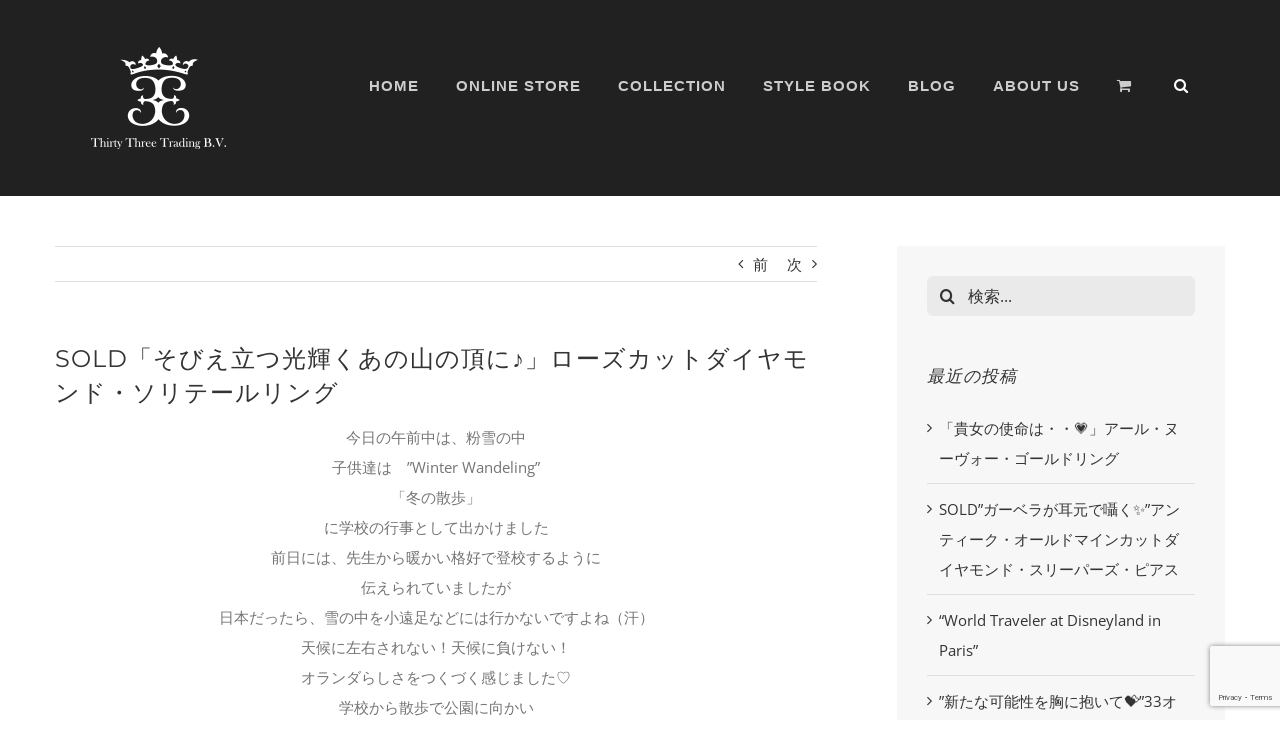

--- FILE ---
content_type: text/html; charset=UTF-8
request_url: https://thirtythree.jewelry/2019/01/31/sold%E3%80%8C%E3%81%9D%E3%81%B3%E3%81%88%E7%AB%8B%E3%81%A4%E5%85%89%E8%BC%9D%E3%81%8F%E3%81%82%E3%81%AE%E5%B1%B1%E3%81%AE%E9%A0%82%E3%81%AB%E2%99%AA%E3%80%8D%E3%83%AD%E3%83%BC%E3%82%BA%E3%82%AB/
body_size: 21179
content:
<!DOCTYPE html>
<html class="avada-html-layout-wide avada-html-header-position-top" lang="ja" prefix="og: http://ogp.me/ns# fb: http://ogp.me/ns/fb#">
<head>
	<meta http-equiv="X-UA-Compatible" content="IE=edge" />
	<meta http-equiv="Content-Type" content="text/html; charset=utf-8"/>
	<meta name="viewport" content="width=device-width, initial-scale=1" />
	<meta name='robots' content='index, follow, max-image-preview:large, max-snippet:-1, max-video-preview:-1' />

	<!-- This site is optimized with the Yoast SEO plugin v20.1 - https://yoast.com/wordpress/plugins/seo/ -->
	<title>SOLD「そびえ立つ光輝くあの山の頂に♪」ローズカットダイヤモンド・ソリテールリング - Thirty Three Trading B,V</title>
	<link rel="canonical" href="https://thirtythree.jewelry/2019/01/31/sold「そびえ立つ光輝くあの山の頂に♪」ローズカ/" />
	<meta property="og:locale" content="ja_JP" />
	<meta property="og:type" content="article" />
	<meta property="og:title" content="SOLD「そびえ立つ光輝くあの山の頂に♪」ローズカットダイヤモンド・ソリテールリング - Thirty Three Trading B,V" />
	<meta property="og:description" content="今日の午前中は、粉雪の中 子供達は　”Wint [&hellip;]" />
	<meta property="og:url" content="https://thirtythree.jewelry/2019/01/31/sold「そびえ立つ光輝くあの山の頂に♪」ローズカ/" />
	<meta property="og:site_name" content="Thirty Three Trading B,V" />
	<meta property="article:published_time" content="2019-01-31T11:22:01+00:00" />
	<meta property="article:modified_time" content="2019-05-03T11:28:02+00:00" />
	<meta property="og:image" content="https://thirtythree.jewelry/wp2023/wp-content/uploads/2019/05/d0255405_05575505.jpg" />
	<meta property="og:image:width" content="790" />
	<meta property="og:image:height" content="592" />
	<meta property="og:image:type" content="image/jpeg" />
	<meta name="author" content="Webmaster" />
	<meta name="twitter:card" content="summary_large_image" />
	<meta name="twitter:label1" content="執筆者" />
	<meta name="twitter:data1" content="Webmaster" />
	<script type="application/ld+json" class="yoast-schema-graph">{"@context":"https://schema.org","@graph":[{"@type":"WebPage","@id":"https://thirtythree.jewelry/2019/01/31/sold%e3%80%8c%e3%81%9d%e3%81%b3%e3%81%88%e7%ab%8b%e3%81%a4%e5%85%89%e8%bc%9d%e3%81%8f%e3%81%82%e3%81%ae%e5%b1%b1%e3%81%ae%e9%a0%82%e3%81%ab%e2%99%aa%e3%80%8d%e3%83%ad%e3%83%bc%e3%82%ba%e3%82%ab/","url":"https://thirtythree.jewelry/2019/01/31/sold%e3%80%8c%e3%81%9d%e3%81%b3%e3%81%88%e7%ab%8b%e3%81%a4%e5%85%89%e8%bc%9d%e3%81%8f%e3%81%82%e3%81%ae%e5%b1%b1%e3%81%ae%e9%a0%82%e3%81%ab%e2%99%aa%e3%80%8d%e3%83%ad%e3%83%bc%e3%82%ba%e3%82%ab/","name":"SOLD「そびえ立つ光輝くあの山の頂に♪」ローズカットダイヤモンド・ソリテールリング - Thirty Three Trading B,V","isPartOf":{"@id":"https://thirtythree.jewelry/#website"},"primaryImageOfPage":{"@id":"https://thirtythree.jewelry/2019/01/31/sold%e3%80%8c%e3%81%9d%e3%81%b3%e3%81%88%e7%ab%8b%e3%81%a4%e5%85%89%e8%bc%9d%e3%81%8f%e3%81%82%e3%81%ae%e5%b1%b1%e3%81%ae%e9%a0%82%e3%81%ab%e2%99%aa%e3%80%8d%e3%83%ad%e3%83%bc%e3%82%ba%e3%82%ab/#primaryimage"},"image":{"@id":"https://thirtythree.jewelry/2019/01/31/sold%e3%80%8c%e3%81%9d%e3%81%b3%e3%81%88%e7%ab%8b%e3%81%a4%e5%85%89%e8%bc%9d%e3%81%8f%e3%81%82%e3%81%ae%e5%b1%b1%e3%81%ae%e9%a0%82%e3%81%ab%e2%99%aa%e3%80%8d%e3%83%ad%e3%83%bc%e3%82%ba%e3%82%ab/#primaryimage"},"thumbnailUrl":"https://thirtythree.jewelry/wp2023/wp-content/uploads/2019/05/d0255405_05575505.jpg","datePublished":"2019-01-31T11:22:01+00:00","dateModified":"2019-05-03T11:28:02+00:00","author":{"@id":"https://thirtythree.jewelry/#/schema/person/ac2a73bb8d7e3dc289846c24336defa4"},"breadcrumb":{"@id":"https://thirtythree.jewelry/2019/01/31/sold%e3%80%8c%e3%81%9d%e3%81%b3%e3%81%88%e7%ab%8b%e3%81%a4%e5%85%89%e8%bc%9d%e3%81%8f%e3%81%82%e3%81%ae%e5%b1%b1%e3%81%ae%e9%a0%82%e3%81%ab%e2%99%aa%e3%80%8d%e3%83%ad%e3%83%bc%e3%82%ba%e3%82%ab/#breadcrumb"},"inLanguage":"ja","potentialAction":[{"@type":"ReadAction","target":["https://thirtythree.jewelry/2019/01/31/sold%e3%80%8c%e3%81%9d%e3%81%b3%e3%81%88%e7%ab%8b%e3%81%a4%e5%85%89%e8%bc%9d%e3%81%8f%e3%81%82%e3%81%ae%e5%b1%b1%e3%81%ae%e9%a0%82%e3%81%ab%e2%99%aa%e3%80%8d%e3%83%ad%e3%83%bc%e3%82%ba%e3%82%ab/"]}]},{"@type":"ImageObject","inLanguage":"ja","@id":"https://thirtythree.jewelry/2019/01/31/sold%e3%80%8c%e3%81%9d%e3%81%b3%e3%81%88%e7%ab%8b%e3%81%a4%e5%85%89%e8%bc%9d%e3%81%8f%e3%81%82%e3%81%ae%e5%b1%b1%e3%81%ae%e9%a0%82%e3%81%ab%e2%99%aa%e3%80%8d%e3%83%ad%e3%83%bc%e3%82%ba%e3%82%ab/#primaryimage","url":"https://thirtythree.jewelry/wp2023/wp-content/uploads/2019/05/d0255405_05575505.jpg","contentUrl":"https://thirtythree.jewelry/wp2023/wp-content/uploads/2019/05/d0255405_05575505.jpg","width":790,"height":592},{"@type":"BreadcrumbList","@id":"https://thirtythree.jewelry/2019/01/31/sold%e3%80%8c%e3%81%9d%e3%81%b3%e3%81%88%e7%ab%8b%e3%81%a4%e5%85%89%e8%bc%9d%e3%81%8f%e3%81%82%e3%81%ae%e5%b1%b1%e3%81%ae%e9%a0%82%e3%81%ab%e2%99%aa%e3%80%8d%e3%83%ad%e3%83%bc%e3%82%ba%e3%82%ab/#breadcrumb","itemListElement":[{"@type":"ListItem","position":1,"name":"ホーム","item":"https://thirtythree.jewelry/"},{"@type":"ListItem","position":2,"name":"SOLD「そびえ立つ光輝くあの山の頂に♪」ローズカットダイヤモンド・ソリテールリング"}]},{"@type":"WebSite","@id":"https://thirtythree.jewelry/#website","url":"https://thirtythree.jewelry/","name":"Thirty Three Trading B,V","description":"Antique jewelry Shop","potentialAction":[{"@type":"SearchAction","target":{"@type":"EntryPoint","urlTemplate":"https://thirtythree.jewelry/?s={search_term_string}"},"query-input":"required name=search_term_string"}],"inLanguage":"ja"},{"@type":"Person","@id":"https://thirtythree.jewelry/#/schema/person/ac2a73bb8d7e3dc289846c24336defa4","name":"Webmaster","image":{"@type":"ImageObject","inLanguage":"ja","@id":"https://thirtythree.jewelry/#/schema/person/image/","url":"https://secure.gravatar.com/avatar/03e43321e9c4c8e5f7176606056b39ab?s=96&d=mm&r=g","contentUrl":"https://secure.gravatar.com/avatar/03e43321e9c4c8e5f7176606056b39ab?s=96&d=mm&r=g","caption":"Webmaster"}}]}</script>
	<!-- / Yoast SEO plugin. -->


<link rel="alternate" type="application/rss+xml" title="Thirty Three Trading B,V &raquo; フィード" href="https://thirtythree.jewelry/feed/" />
<link rel="alternate" type="application/rss+xml" title="Thirty Three Trading B,V &raquo; コメントフィード" href="https://thirtythree.jewelry/comments/feed/" />
					<link rel="shortcut icon" href="https://thirtythree.jewelry/wp2023/wp-content/uploads/2021/06/logo_64.png" type="image/x-icon" />
		
		
					<!-- Android Icon -->
			<link rel="icon" sizes="192x192" href="https://thirtythree.jewelry/wp2023/wp-content/uploads/2021/06/logo_120.png">
		
					<!-- MS Edge Icon -->
			<meta name="msapplication-TileImage" content="https://thirtythree.jewelry/wp2023/wp-content/uploads/2021/06/logo_152.png">
				<link rel="alternate" type="application/rss+xml" title="Thirty Three Trading B,V &raquo; SOLD「そびえ立つ光輝くあの山の頂に♪」ローズカットダイヤモンド・ソリテールリング のコメントのフィード" href="https://thirtythree.jewelry/2019/01/31/sold%e3%80%8c%e3%81%9d%e3%81%b3%e3%81%88%e7%ab%8b%e3%81%a4%e5%85%89%e8%bc%9d%e3%81%8f%e3%81%82%e3%81%ae%e5%b1%b1%e3%81%ae%e9%a0%82%e3%81%ab%e2%99%aa%e3%80%8d%e3%83%ad%e3%83%bc%e3%82%ba%e3%82%ab/feed/" />

		<meta property="og:title" content="SOLD「そびえ立つ光輝くあの山の頂に♪」ローズカットダイヤモンド・ソリテールリング"/>
		<meta property="og:type" content="article"/>
		<meta property="og:url" content="https://thirtythree.jewelry/2019/01/31/sold%e3%80%8c%e3%81%9d%e3%81%b3%e3%81%88%e7%ab%8b%e3%81%a4%e5%85%89%e8%bc%9d%e3%81%8f%e3%81%82%e3%81%ae%e5%b1%b1%e3%81%ae%e9%a0%82%e3%81%ab%e2%99%aa%e3%80%8d%e3%83%ad%e3%83%bc%e3%82%ba%e3%82%ab/"/>
		<meta property="og:site_name" content="Thirty Three Trading B,V"/>
		<meta property="og:description" content="今日の午前中は、粉雪の中


子供達は　”Winter Wandeling&quot;

「冬の散歩」

に学校の行事として出かけました

前日には、先生から暖かい格好で登校するように

伝えられていましたが

日本だったら、雪の中を小遠足などには行かないですよね（汗）

天候に左右されない！天候に負けない！

オランダらしさをつくづく感じました♡

学校から散歩で公園に向かい

そこで、少し遊んでからホットチョコレートが

子供達に渡され、皆寒い中でホッカホカの甘いドリンクで

心と体を癒し、学校に戻るという軽い行事なのですが

学校から戻った子供達は、とても嬉しそうに話してくれました

シンプルなことで、こんなに楽しそうに

満面の笑みを浮かべる子供って最高ですね♪

私にもこんな風に小さな事柄で幸せや喜びを

感じれる感性がまだある！！って

そんなことを気づかせてくれるリングを

今日は、ご紹介致します

それでは、ご説明です


◆1930年代◆

一粒の美しいローズカットダイヤモンド
山のようにそびえ立つ様は天からの
エネルギーを受け継ぎ
そのエネルギーは光と化して
人を魅せることのできる
ソリテールリング


主役を飾るだけあり
さすがのギラギラ感★
そして、ダイヤを横から見た時の
透明度とシェイプ♡
「とっても綺麗よ〜」
と褒めたくなっちゃうほどです


シンプルなソリテールですが
ダイヤの脇のショルダー部分
真上から見ると、細く作られていて
ダイヤが大きく見えるようになっています
側面から見ると、ショルダーに
工夫がされていて
側面から見たリングとダイヤをつなぐ線が
綺麗なアーチを描けるようになってます
この部分は、私が買い付けするジュエリーの
ポイントでもあります









このクローズドセッティングには
シルバー箔は使用されておりません
いわゆる典型的なオランダの作りとは異なり
ゴールドの上にそのままダイヤがセットされています
シルバー箔がないと輝きが不十分かと思いきや
こちらのダイヤは、かなり厚みがあるため
ギラギラと反射し、ダイヤの中さえも気になりません





肉眼で見える内包物はなく
10倍ルーペで見ても
目立った内包物のない
透明度の高い美しい石です"/>

									<meta property="og:image" content="https://thirtythree.jewelry/wp2023/wp-content/uploads/2019/05/d0255405_05575505.jpg"/>
							<style id='woocommerce-inline-inline-css' type='text/css'>
.woocommerce form .form-row .required { visibility: visible; }
</style>
<link rel='stylesheet' id='wordpress-popular-posts-css-css' href='https://thirtythree.jewelry/wp2023/wp-content/plugins/wordpress-popular-posts/assets/css/wpp.css?ver=6.1.1' type='text/css' media='all' />
<link rel='stylesheet' id='child-style-css' href='https://thirtythree.jewelry/wp2023/wp-content/themes/Avada-Child-Theme/style.css?ver=6.1.9' type='text/css' media='all' />
<link rel='stylesheet' id='fusion-dynamic-css-css' href='https://thirtythree.jewelry/wp2023/wp-content/uploads/fusion-styles/51cc0ec63b4218ba79eb1ba136d1624d.min.css?ver=3.9.2' type='text/css' media='all' />
<script type="text/template" id="tmpl-variation-template">
	<div class="woocommerce-variation-description">{{{ data.variation.variation_description }}}</div>
	<div class="woocommerce-variation-price">{{{ data.variation.price_html }}}</div>
	<div class="woocommerce-variation-availability">{{{ data.variation.availability_html }}}</div>
</script>
<script type="text/template" id="tmpl-unavailable-variation-template">
	<p>この商品は対応しておりません。異なる組み合わせを選択してください。</p>
</script>
<script type='text/javascript' src='https://thirtythree.jewelry/wp2023/wp-includes/js/jquery/jquery.min.js?ver=3.6.1' id='jquery-core-js'></script>
<script type='text/javascript' src='https://thirtythree.jewelry/wp2023/wp-includes/js/jquery/jquery-migrate.min.js?ver=3.3.2' id='jquery-migrate-js'></script>
<script type='application/json' id='wpp-json'>
{"sampling_active":0,"sampling_rate":100,"ajax_url":"https:\/\/thirtythree.jewelry\/wp-json\/wordpress-popular-posts\/v1\/popular-posts","api_url":"https:\/\/thirtythree.jewelry\/wp-json\/wordpress-popular-posts","ID":4216,"token":"39ba799d76","lang":0,"debug":0}
</script>
<script type='text/javascript' src='https://thirtythree.jewelry/wp2023/wp-content/plugins/wordpress-popular-posts/assets/js/wpp.min.js?ver=6.1.1' id='wpp-js-js'></script>
<link rel="https://api.w.org/" href="https://thirtythree.jewelry/wp-json/" /><link rel="alternate" type="application/json" href="https://thirtythree.jewelry/wp-json/wp/v2/posts/4216" /><link rel="EditURI" type="application/rsd+xml" title="RSD" href="https://thirtythree.jewelry/wp2023/xmlrpc.php?rsd" />
<link rel="wlwmanifest" type="application/wlwmanifest+xml" href="https://thirtythree.jewelry/wp2023/wp-includes/wlwmanifest.xml" />
<meta name="generator" content="WordPress 6.1.9" />
<meta name="generator" content="WooCommerce 7.4.0" />
<link rel='shortlink' href='https://thirtythree.jewelry/?p=4216' />
<link rel="alternate" type="application/json+oembed" href="https://thirtythree.jewelry/wp-json/oembed/1.0/embed?url=https%3A%2F%2Fthirtythree.jewelry%2F2019%2F01%2F31%2Fsold%25e3%2580%258c%25e3%2581%259d%25e3%2581%25b3%25e3%2581%2588%25e7%25ab%258b%25e3%2581%25a4%25e5%2585%2589%25e8%25bc%259d%25e3%2581%258f%25e3%2581%2582%25e3%2581%25ae%25e5%25b1%25b1%25e3%2581%25ae%25e9%25a0%2582%25e3%2581%25ab%25e2%2599%25aa%25e3%2580%258d%25e3%2583%25ad%25e3%2583%25bc%25e3%2582%25ba%25e3%2582%25ab%2F" />
<link rel="alternate" type="text/xml+oembed" href="https://thirtythree.jewelry/wp-json/oembed/1.0/embed?url=https%3A%2F%2Fthirtythree.jewelry%2F2019%2F01%2F31%2Fsold%25e3%2580%258c%25e3%2581%259d%25e3%2581%25b3%25e3%2581%2588%25e7%25ab%258b%25e3%2581%25a4%25e5%2585%2589%25e8%25bc%259d%25e3%2581%258f%25e3%2581%2582%25e3%2581%25ae%25e5%25b1%25b1%25e3%2581%25ae%25e9%25a0%2582%25e3%2581%25ab%25e2%2599%25aa%25e3%2580%258d%25e3%2583%25ad%25e3%2583%25bc%25e3%2582%25ba%25e3%2582%25ab%2F&#038;format=xml" />
<!-- start Simple Custom CSS and JS -->
<style type="text/css">
.product-title {font-family: "Open Sans", Arial, Helvetica, sans-serif !important;}</style>
<!-- end Simple Custom CSS and JS -->
<!-- start Simple Custom CSS and JS -->
<style type="text/css">
.fusion-image-wrapper .fusion-rollover .fusion-rollover-content .fusion-product-buttons a, .fusion-menu-cart-items, .fusion-rollover-linebreak, .product-buttons a {font-size: 15px;}</style>
<!-- end Simple Custom CSS and JS -->
            <style id="wpp-loading-animation-styles">@-webkit-keyframes bgslide{from{background-position-x:0}to{background-position-x:-200%}}@keyframes bgslide{from{background-position-x:0}to{background-position-x:-200%}}.wpp-widget-placeholder,.wpp-widget-block-placeholder{margin:0 auto;width:60px;height:3px;background:#dd3737;background:linear-gradient(90deg,#dd3737 0%,#571313 10%,#dd3737 100%);background-size:200% auto;border-radius:3px;-webkit-animation:bgslide 1s infinite linear;animation:bgslide 1s infinite linear}</style>
            <style type="text/css" id="css-fb-visibility">@media screen and (max-width: 640px){.fusion-no-small-visibility{display:none !important;}body .sm-text-align-center{text-align:center !important;}body .sm-text-align-left{text-align:left !important;}body .sm-text-align-right{text-align:right !important;}body .sm-flex-align-center{justify-content:center !important;}body .sm-flex-align-flex-start{justify-content:flex-start !important;}body .sm-flex-align-flex-end{justify-content:flex-end !important;}body .sm-mx-auto{margin-left:auto !important;margin-right:auto !important;}body .sm-ml-auto{margin-left:auto !important;}body .sm-mr-auto{margin-right:auto !important;}body .fusion-absolute-position-small{position:absolute;top:auto;width:100%;}.awb-sticky.awb-sticky-small{ position: sticky; top: var(--awb-sticky-offset,0); }}@media screen and (min-width: 641px) and (max-width: 1024px){.fusion-no-medium-visibility{display:none !important;}body .md-text-align-center{text-align:center !important;}body .md-text-align-left{text-align:left !important;}body .md-text-align-right{text-align:right !important;}body .md-flex-align-center{justify-content:center !important;}body .md-flex-align-flex-start{justify-content:flex-start !important;}body .md-flex-align-flex-end{justify-content:flex-end !important;}body .md-mx-auto{margin-left:auto !important;margin-right:auto !important;}body .md-ml-auto{margin-left:auto !important;}body .md-mr-auto{margin-right:auto !important;}body .fusion-absolute-position-medium{position:absolute;top:auto;width:100%;}.awb-sticky.awb-sticky-medium{ position: sticky; top: var(--awb-sticky-offset,0); }}@media screen and (min-width: 1025px){.fusion-no-large-visibility{display:none !important;}body .lg-text-align-center{text-align:center !important;}body .lg-text-align-left{text-align:left !important;}body .lg-text-align-right{text-align:right !important;}body .lg-flex-align-center{justify-content:center !important;}body .lg-flex-align-flex-start{justify-content:flex-start !important;}body .lg-flex-align-flex-end{justify-content:flex-end !important;}body .lg-mx-auto{margin-left:auto !important;margin-right:auto !important;}body .lg-ml-auto{margin-left:auto !important;}body .lg-mr-auto{margin-right:auto !important;}body .fusion-absolute-position-large{position:absolute;top:auto;width:100%;}.awb-sticky.awb-sticky-large{ position: sticky; top: var(--awb-sticky-offset,0); }}</style>	<noscript><style>.woocommerce-product-gallery{ opacity: 1 !important; }</style></noscript>
	<style type="text/css">.recentcomments a{display:inline !important;padding:0 !important;margin:0 !important;}</style>		<script type="text/javascript">
			var doc = document.documentElement;
			doc.setAttribute( 'data-useragent', navigator.userAgent );
		</script>
		<script>
  (function(i,s,o,g,r,a,m){i['GoogleAnalyticsObject']=r;i[r]=i[r]||function(){
  (i[r].q=i[r].q||[]).push(arguments)},i[r].l=1*new Date();a=s.createElement(o),
  m=s.getElementsByTagName(o)[0];a.async=1;a.src=g;m.parentNode.insertBefore(a,m)
  })(window,document,'script','https://www.google-analytics.com/analytics.js','ga');

  ga('create', 'UA-98378132-1', 'auto');
  ga('send', 'pageview');

</script>
	</head>

<body class="post-template-default single single-post postid-4216 single-format-standard theme-Avada woocommerce-no-js has-sidebar fusion-image-hovers fusion-pagination-sizing fusion-button_type-flat fusion-button_span-no fusion-button_gradient-linear avada-image-rollover-circle-yes avada-image-rollover-yes avada-image-rollover-direction-center_horiz fusion-has-button-gradient fusion-body ltr no-tablet-sticky-header no-mobile-sticky-header no-mobile-slidingbar avada-has-rev-slider-styles fusion-disable-outline fusion-sub-menu-fade mobile-logo-pos-left layout-wide-mode avada-has-boxed-modal-shadow- layout-scroll-offset-full avada-has-zero-margin-offset-top fusion-top-header menu-text-align-left fusion-woo-product-design-clean fusion-woo-shop-page-columns-3 fusion-woo-related-columns-3 fusion-woo-archive-page-columns-3 avada-has-woo-gallery-disabled woo-sale-badge-circle woo-outofstock-badge-top_bar mobile-menu-design-modern fusion-hide-pagination-text fusion-header-layout-v1 avada-responsive avada-footer-fx-none avada-menu-highlight-style-bar fusion-search-form-clean fusion-main-menu-search-overlay fusion-avatar-circle avada-sticky-shrinkage avada-dropdown-styles avada-blog-layout-large avada-blog-archive-layout-large avada-header-shadow-no avada-menu-icon-position-left avada-has-mainmenu-dropdown-divider avada-has-header-100-width avada-has-pagetitle-100-width avada-has-pagetitle-bg-full avada-has-main-nav-search-icon avada-has-100-footer avada-has-titlebar-bar_and_content avada-header-border-color-full-transparent avada-has-transparent-timeline_color avada-has-pagination-padding avada-flyout-menu-direction-fade avada-ec-views-v1" data-awb-post-id="4216">
		<a class="skip-link screen-reader-text" href="#content">Skip to content</a>

	<div id="boxed-wrapper">
		
		<div id="wrapper" class="fusion-wrapper">
			<div id="home" style="position:relative;top:-1px;"></div>
							
					
			<header class="fusion-header-wrapper">
				<div class="fusion-header-v1 fusion-logo-alignment fusion-logo-left fusion-sticky-menu- fusion-sticky-logo-1 fusion-mobile-logo-1  fusion-mobile-menu-design-modern">
					<div class="fusion-header-sticky-height"></div>
<div class="fusion-header">
	<div class="fusion-row">
					<div class="fusion-logo" data-margin-top="0px" data-margin-bottom="0px" data-margin-left="0px" data-margin-right="0px">
			<a class="fusion-logo-link"  href="https://thirtythree.jewelry/" >

						<!-- standard logo -->
			<img src="https://thirtythree.jewelry/wp2023/wp-content/uploads/2017/02/logo_th-3.png" srcset="https://thirtythree.jewelry/wp2023/wp-content/uploads/2017/02/logo_th-3.png 1x, https://thirtythree.jewelry/wp2023/wp-content/uploads/2017/04/logo_th.png 2x" width="135" height="135" style="max-height:135px;height:auto;" alt="Thirty Three Trading B,V ロゴ" data-retina_logo_url="https://thirtythree.jewelry/wp2023/wp-content/uploads/2017/04/logo_th.png" class="fusion-standard-logo" />

											<!-- mobile logo -->
				<img src="https://thirtythree.jewelry/wp2023/wp-content/uploads/2017/04/logo_th_sp.png" srcset="https://thirtythree.jewelry/wp2023/wp-content/uploads/2017/04/logo_th_sp.png 1x, https://thirtythree.jewelry/wp2023/wp-content/uploads/2017/04/logo_th_sp_200.png 2x" width="80" height="60" style="max-height:60px;height:auto;" alt="Thirty Three Trading B,V ロゴ" data-retina_logo_url="https://thirtythree.jewelry/wp2023/wp-content/uploads/2017/04/logo_th_sp_200.png" class="fusion-mobile-logo" />
			
											<!-- sticky header logo -->
				<img src="https://thirtythree.jewelry/wp2023/wp-content/uploads/2017/04/logo_th_sp.png" srcset="https://thirtythree.jewelry/wp2023/wp-content/uploads/2017/04/logo_th_sp.png 1x, https://thirtythree.jewelry/wp2023/wp-content/uploads/2017/04/logo_th_sp_200.png 2x" width="80" height="60" style="max-height:60px;height:auto;" alt="Thirty Three Trading B,V ロゴ" data-retina_logo_url="https://thirtythree.jewelry/wp2023/wp-content/uploads/2017/04/logo_th_sp_200.png" class="fusion-sticky-logo" />
					</a>
		</div>		<nav class="fusion-main-menu" aria-label="Main Menu"><div class="fusion-overlay-search">		<form role="search" class="searchform fusion-search-form  fusion-search-form-clean" method="get" action="https://thirtythree.jewelry/">
			<div class="fusion-search-form-content">

				
				<div class="fusion-search-field search-field">
					<label><span class="screen-reader-text">検索 …</span>
													<input type="search" value="" name="s" class="s" placeholder="検索..." required aria-required="true" aria-label="検索..."/>
											</label>
				</div>
				<div class="fusion-search-button search-button">
					<input type="submit" class="fusion-search-submit searchsubmit" aria-label="検索" value="&#xf002;" />
									</div>

				
			</div>


			
		</form>
		<div class="fusion-search-spacer"></div><a href="#" role="button" aria-label="Close Search" class="fusion-close-search"></a></div><ul id="menu-main-menu" class="fusion-menu"><li  id="menu-item-1187"  class="menu-item menu-item-type-post_type menu-item-object-page menu-item-home menu-item-1187"  data-item-id="1187"><a  href="https://thirtythree.jewelry/" class="fusion-bar-highlight"><span class="menu-text">HOME</span></a></li><li  id="menu-item-1203"  class="menu-item menu-item-type-post_type menu-item-object-page menu-item-1203"  data-item-id="1203"><a  href="https://thirtythree.jewelry/shop/" class="fusion-bar-highlight"><span class="menu-text">ONLINE STORE</span></a></li><li  id="menu-item-1186"  class="menu-item menu-item-type-post_type menu-item-object-page menu-item-1186"  data-item-id="1186"><a  href="https://thirtythree.jewelry/noblejewelry-2/" class="fusion-bar-highlight"><span class="menu-text">COLLECTION</span></a></li><li  id="menu-item-5070"  class="menu-item menu-item-type-post_type menu-item-object-page menu-item-5070"  data-item-id="5070"><a  href="https://thirtythree.jewelry/blog/" class="fusion-bar-highlight"><span class="menu-text">STYLE BOOK</span></a></li><li  id="menu-item-5068"  class="menu-item menu-item-type-custom menu-item-object-custom menu-item-5068"  data-item-id="5068"><a  target="_blank" rel="noopener noreferrer" href="https://yumidutch.exblog.jp" class="fusion-bar-highlight"><span class="menu-text">BLOG</span></a></li><li  id="menu-item-1185"  class="menu-item menu-item-type-post_type menu-item-object-page menu-item-has-children menu-item-1185 fusion-dropdown-menu"  data-item-id="1185"><a  href="https://thirtythree.jewelry/about/" class="fusion-bar-highlight"><span class="menu-text">ABOUT US</span></a><ul class="sub-menu"><li  id="menu-item-3966"  class="menu-item menu-item-type-post_type menu-item-object-page menu-item-3966 fusion-dropdown-submenu" ><a  href="https://thirtythree.jewelry/guide-2/" class="fusion-bar-highlight"><span>SHIPPING GUIDE</span></a></li></ul></li><li class="fusion-custom-menu-item fusion-menu-cart fusion-main-menu-cart fusion-widget-cart-counter"><a class="fusion-main-menu-icon fusion-bar-highlight" href="https://thirtythree.jewelry/cart/"><span class="menu-text" aria-label="カートを見る"></span></a></li><li class="fusion-custom-menu-item fusion-main-menu-search fusion-search-overlay"><a class="fusion-main-menu-icon fusion-bar-highlight" href="#" aria-label="検索" data-title="検索" title="検索" role="button" aria-expanded="false"></a></li></ul></nav>	<div class="fusion-mobile-menu-icons">
							<a href="#" class="fusion-icon awb-icon-bars" aria-label="Toggle mobile menu" aria-expanded="false"></a>
		
		
		
					<a href="https://thirtythree.jewelry/cart/" class="fusion-icon awb-icon-shopping-cart"  aria-label="Toggle mobile cart"></a>
			</div>

<nav class="fusion-mobile-nav-holder fusion-mobile-menu-text-align-left" aria-label="Main Menu Mobile"></nav>

					</div>
</div>
				</div>
				<div class="fusion-clearfix"></div>
			</header>
								
							<div id="sliders-container" class="fusion-slider-visibility">
					</div>
				
					
							
			<section class="avada-page-titlebar-wrapper" aria-label="ページタイトルバー">
	<div class="fusion-page-title-bar fusion-page-title-bar-none fusion-page-title-bar-center">
		<div class="fusion-page-title-row">
			<div class="fusion-page-title-wrapper">
				<div class="fusion-page-title-captions">

					
																		<div class="fusion-page-title-secondary">
								<div class="fusion-breadcrumbs awb-yoast-breadcrumbs"><span class="fusion-breadcrumb-item"><a href="https://thirtythree.jewelry" class="fusion-breadcrumb-link"><span >ホーム</span></a></span><span class="fusion-breadcrumb-sep">/</span><span class="fusion-breadcrumb-item"><a href="https://thirtythree.jewelry/category/antique-jewelry/" class="fusion-breadcrumb-link"><span >antique jewelry</span></a></span>, <span class="fusion-breadcrumb-item"><a href="https://thirtythree.jewelry/category/jewelry/" class="fusion-breadcrumb-link"><span >Jewelry</span></a></span>, <span class="fusion-breadcrumb-item"><a href="https://thirtythree.jewelry/category/%e3%82%a2%e3%83%b3%e3%83%86%e3%82%a3%e3%83%bc%e3%82%af%e3%82%b8%e3%83%a5%e3%82%a8%e3%83%aa%e3%83%bc/" class="fusion-breadcrumb-link"><span >アンティークジュエリー</span></a></span><span class="fusion-breadcrumb-sep">/</span><span class="fusion-breadcrumb-item"><span  class="breadcrumb-leaf">SOLD「そびえ立つ光輝くあの山の頂に♪」ローズカットダイヤモンド・ソリテールリング</span></span></div>							</div>
											
				</div>

				
			</div>
		</div>
	</div>
</section>

						<main id="main" class="clearfix ">
				<div class="fusion-row" style="">

<section id="content" style="float: left;">
			<div class="single-navigation clearfix">
			<a href="https://thirtythree.jewelry/2019/01/29/sold-%e2%98%85%e3%80%8c%e7%89%b9%e5%88%a5%e3%81%aa%e8%b2%b4%e5%a5%b3%e3%81%ab%e2%99%a1%e3%80%8d%e3%83%9b%e3%83%bc%e3%82%b9%e3%82%b7%e3%83%a5%e3%83%bc%e3%83%bb%e3%83%80%e3%82%a4%e3%83%a4%e3%83%a2/" rel="prev">前</a>			<a href="https://thirtythree.jewelry/2019/02/02/sold%e2%98%85%e6%a0%84%e5%85%89%e3%82%92%e6%8d%a7%e3%81%92%e3%82%8b%e9%87%91%e9%b3%b3%e8%8a%b1%e3%80%80total-%e7%b4%841-44ct%e3%80%80%e3%83%90%e3%82%bf%e3%83%bc%e3%82%ab%e3%83%83%e3%83%97/" rel="next">次</a>		</div>
	
					<article id="post-4216" class="post post-4216 type-post status-publish format-standard has-post-thumbnail hentry category-antique-jewelry category-jewelry category-180 tag-173 tag-172 tag-327 tag-211 tag-132">
						
														<div class="fusion-flexslider flexslider fusion-flexslider-loading post-slideshow fusion-post-slideshow">
				<ul class="slides">
																<li>
																																<a href="https://thirtythree.jewelry/wp2023/wp-content/uploads/2019/05/d0255405_05575505.jpg" data-rel="iLightbox[gallery4216]" title="" data-title="d0255405_05575505" data-caption="" aria-label="d0255405_05575505">
										<span class="screen-reader-text">View Larger Image</span>
										<img width="790" height="592" src="https://thirtythree.jewelry/wp2023/wp-content/uploads/2019/05/d0255405_05575505.jpg" class="attachment-full size-full wp-post-image" alt="" decoding="async" srcset="https://thirtythree.jewelry/wp2023/wp-content/uploads/2019/05/d0255405_05575505-200x150.jpg 200w, https://thirtythree.jewelry/wp2023/wp-content/uploads/2019/05/d0255405_05575505-400x300.jpg 400w, https://thirtythree.jewelry/wp2023/wp-content/uploads/2019/05/d0255405_05575505-600x450.jpg 600w, https://thirtythree.jewelry/wp2023/wp-content/uploads/2019/05/d0255405_05575505.jpg 790w" sizes="(max-width: 600px) 100vw, 790px" />									</a>
																					</li>

																																																																																																															</ul>
			</div>
						
															<h1 class="entry-title fusion-post-title">SOLD「そびえ立つ光輝くあの山の頂に♪」ローズカットダイヤモンド・ソリテールリング</h1>										<div class="post-content">
				<div style="text-align: center;">今日の午前中は、粉雪の中</div>
<div style="text-align: center;">
<div></div>
<div>子供達は　”Winter Wandeling&#8221;</div>
<div></div>
<div>「冬の散歩」</div>
<div></div>
<div>に学校の行事として出かけました</div>
<div></div>
<div>前日には、先生から暖かい格好で登校するように</div>
<div></div>
<div>伝えられていましたが</div>
<div></div>
<div>日本だったら、雪の中を小遠足などには行かないですよね（汗）</div>
<div></div>
<div>天候に左右されない！天候に負けない！</div>
<div></div>
<div>オランダらしさをつくづく感じました♡</div>
<div></div>
<div>学校から散歩で公園に向かい</div>
<div></div>
<div>そこで、少し遊んでからホットチョコレートが</div>
<div></div>
<div>子供達に渡され、皆寒い中でホッカホカの甘いドリンクで</div>
<div></div>
<div>心と体を癒し、学校に戻るという軽い行事なのですが</div>
<div></div>
<div>学校から戻った子供達は、とても嬉しそうに話してくれました</div>
<div></div>
<div>シンプルなことで、こんなに楽しそうに</div>
<div></div>
<div>満面の笑みを浮かべる子供って最高ですね♪</div>
<div></div>
<div>私にもこんな風に小さな事柄で幸せや喜びを</div>
<div></div>
<div>感じれる感性がまだある！！って</div>
<div></div>
<div>そんなことを気づかせてくれるリングを</div>
<div></div>
<div>今日は、ご紹介致します</div>
<div></div>
<div>それでは、ご説明です</div>
<div></div>
<div><center><a href="https://yumidutch.exblog.jp/iv/detail/?s=27421645&amp;i=201901%2F31%2F05%2Fd0255405_05575505.jpg"><img decoding="async" class="IMAGE_MID" src="https://pds.exblog.jp/pds/1/201901/31/05/d0255405_05575505.jpg" alt="d0255405_05575505.jpg" width="790" height="592" /></a></center><center></center></div>
<div>◆1930年代◆</div>
<div></div>
<div>一粒の美しいローズカットダイヤモンド</div>
<div>山のようにそびえ立つ様は天からの</div>
<div>エネルギーを受け継ぎ</div>
<div>そのエネルギーは光と化して</div>
<div>人を魅せることのできる</div>
<div>ソリテールリング</div>
<div></div>
<div><center><a href="https://yumidutch.exblog.jp/iv/detail/?s=27421645&amp;i=201901%2F31%2F05%2Fd0255405_05581879.jpg"><img decoding="async" class="IMAGE_MID" src="https://pds.exblog.jp/pds/1/201901/31/05/d0255405_05581879.jpg" alt="d0255405_05581879.jpg" width="550" height="413" /></a></center><center></center></div>
<div>主役を飾るだけあり</div>
<div>さすがのギラギラ感★</div>
<div>そして、ダイヤを横から見た時の</div>
<div>透明度とシェイプ♡</div>
<div>「とっても綺麗よ〜」</div>
<div>と褒めたくなっちゃうほどです</div>
<div></div>
<div><center><a href="https://yumidutch.exblog.jp/iv/detail/?s=27421645&amp;i=201901%2F31%2F05%2Fd0255405_05583535.jpg"><img decoding="async" class="IMAGE_MID" src="https://pds.exblog.jp/pds/1/201901/31/05/d0255405_05583535.jpg" alt="d0255405_05583535.jpg" width="790" height="592" /></a></center><center></center></div>
<div>シンプルなソリテールですが</div>
<div>ダイヤの脇のショルダー部分</div>
<div>真上から見ると、細く作られていて</div>
<div>ダイヤが大きく見えるようになっています</div>
<div>側面から見ると、ショルダーに</div>
<div>工夫がされていて</div>
<div>側面から見たリングとダイヤをつなぐ線が</div>
<div>綺麗なアーチを描けるようになってます</div>
<div>この部分は、私が買い付けするジュエリーの</div>
<div>ポイントでもあります</div>
<div></div>
<div><center><a href="https://yumidutch.exblog.jp/iv/detail/?s=27421645&amp;i=201901%2F31%2F05%2Fd0255405_06000950.jpg"><img decoding="async" class="IMAGE_MID" src="https://pds.exblog.jp/pds/1/201901/31/05/d0255405_06000950.jpg" alt="d0255405_06000950.jpg" width="790" height="592" /></a></center></div>
</div>
<p><center></center><center></center></p>
<div style="text-align: center;">
<div><center><a href="https://yumidutch.exblog.jp/iv/detail/?s=27421645&amp;i=201901%2F31%2F05%2Fd0255405_05595323.jpg"><img decoding="async" class="IMAGE_MID" src="https://pds.exblog.jp/pds/1/201901/31/05/d0255405_05595323.jpg" alt="d0255405_05595323.jpg" width="790" height="592" /></a></center></div>
</div>
<p><center></center><center></center></p>
<div style="text-align: center;">
<div>このクローズドセッティングには</div>
<div>シルバー箔は使用されておりません</div>
<div>いわゆる典型的なオランダの作りとは異なり</div>
<div>ゴールドの上にそのままダイヤがセットされています</div>
<div>シルバー箔がないと輝きが不十分かと思いきや</div>
<div>こちらのダイヤは、かなり厚みがあるため</div>
<div>ギラギラと反射し、ダイヤの中さえも気になりません</div>
</div>
<div></div>
<div></div>
<div style="text-align: center;">
<div><center><a href="https://yumidutch.exblog.jp/iv/detail/?s=27421645&amp;i=201901%2F31%2F05%2Fd0255405_06003937.jpg"><img decoding="async" class="IMAGE_MID" src="https://pds.exblog.jp/pds/1/201901/31/05/d0255405_06003937.jpg" alt="d0255405_06003937.jpg" width="790" height="592" /></a></center><center></center></div>
<div>肉眼で見える内包物はなく</div>
<div>10倍ルーペで見ても</div>
<div>目立った内包物のない</div>
<div>透明度の高い美しい石です</div>
<div></div>
<div><center><a href="https://yumidutch.exblog.jp/iv/detail/?s=27421645&amp;i=201901%2F31%2F05%2Fd0255405_06005804.jpg"><img decoding="async" class="IMAGE_MID" src="https://pds.exblog.jp/pds/1/201901/31/05/d0255405_06005804.jpg" alt="d0255405_06005804.jpg" width="790" height="592" /></a></center><center></center></div>
<div>ルーペで見ると6時くらいのあたりに</div>
<div>茶色部分が少し見えますが</div>
<div>中のゴールドのセッティングの</div>
<div>少し剥げてる部分が角度によって</div>
<div>見えますが、肉眼で見えるほどの</div>
<div>大きさではないので、輝きに影響はありません</div>
<div></div>
<div><center><a href="https://yumidutch.exblog.jp/iv/detail/?s=27421645&amp;i=201901%2F31%2F05%2Fd0255405_06015950.jpg"><img decoding="async" class="IMAGE_MID" src="https://pds.exblog.jp/pds/1/201901/31/05/d0255405_06015950.jpg" alt="d0255405_06015950.jpg" width="790" height="592" /></a></center><center></center></div>
<div>ローズカットダイヤモンドの</div>
<div>ソリテールリングでクローズドセッティングって</div>
<div>なかなか見つからない中、たまに見かけても</div>
<div>ダイヤは薄く魅力を感じないもの</div>
<div>実は、見つけるのはそう簡単じゃないんです</div>
<div>もちろん、私はダイヤの質にかなり拘るからこそ</div>
<div>余計に困難なのかもしれませんが・・・</div>
<div>何の変哲もないこのソリテールリングが</div>
<div>見つかったのは、なかなかの奇跡なんです★</div>
<div></div>
<div></div>
<div>私は、アンティークジュエリーを愛する方々を</div>
<div>もっと増やしていきたい！</div>
<div>人の手で時間をかけて作ったものの</div>
<div>温かみをもっと色々な方々に</div>
<div>触って、使って、感じてもらいたい</div>
<div>人が丹精込めて作成した品は</div>
<div>何かを感じるんです</div>
<div>そういう感覚をこれから生きる人々に</div>
<div>持ち続けてもらいたい！</div>
<div></div>
<div><center><a href="https://yumidutch.exblog.jp/iv/detail/?s=27421645&amp;i=201901%2F31%2F05%2Fd0255405_06043295.jpg"><img decoding="async" class="IMAGE_MID" src="https://pds.exblog.jp/pds/1/201901/31/05/d0255405_06043295.jpg" alt="d0255405_06043295.jpg" width="790" height="592" /></a></center></div>
<div></div>
<div>そんな想いも持って、時にアンティークジュエリーを</div>
<div>ご紹介しています。</div>
<div>なるべく沢山の方にアンティークジュエリーを</div>
<div>味わって頂くためにも気軽に買える</div>
<div>お手頃価格でご提供致します</div>
<div></div>
<div><span style="color: #800000;">二つ共にSOLD OUT！</span></div>
<div><span style="color: #800000;">ありがとうございました。</span></div>
<div>98,000円</div>
<div>（クレジット決済可能）</div>
<div><center><a href="https://yumidutch.exblog.jp/iv/detail/?s=27421645&amp;i=201901%2F31%2F05%2Fd0255405_06025446.jpg"><img decoding="async" class="IMAGE_MID" src="https://pds.exblog.jp/pds/1/201901/31/05/d0255405_06025446.jpg" alt="d0255405_06025446.jpg" width="682" height="790" /></a></center></div>
</div>
<p><center></center><center></center></p>
<div style="text-align: center;">
<div><center><a href="https://yumidutch.exblog.jp/iv/detail/?s=27421645&amp;i=201901%2F31%2F05%2Fd0255405_06023137.jpg"><img decoding="async" class="IMAGE_MID" src="https://pds.exblog.jp/pds/1/201901/31/05/d0255405_06023137.jpg" alt="d0255405_06023137.jpg" width="588" height="790" /></a></center></div>
</div>
<p><center></center><center></center></p>
<div style="text-align: center;">
<div><center><a href="https://yumidutch.exblog.jp/iv/detail/?s=27421645&amp;i=201901%2F31%2F05%2Fd0255405_06035658.jpg"><img decoding="async" class="IMAGE_MID" src="https://pds.exblog.jp/pds/1/201901/31/05/d0255405_06035658.jpg" alt="d0255405_06035658.jpg" width="480" height="517" /></a></center></div>
</div>
<p><center></center><center></center></p>
<div style="text-align: center;">
<div>◆重量　2.2g</div>
<div>◆13 1/2号</div>
<div>◆ローズカット　縦 約5mm 横 約4mm 高さ 1.7mm</div>
<div>◆14kイエローゴールド</div>
<div>◆刻印有り</div>
<div>◆オランダ</div>
<div>◆価格 98,000円</div>
<div></div>
</div>
<div></div>
<div>
<hr />
</div>
<div style="text-align: center;">
<p style="text-align: center;"><span style="color: #808080;">ご質問やお問い合わせはこちらまでお気軽にご連絡下さいませ。</span></p>
<p style="text-align: center;"><span style="color: #808080;">yumiko@thirtythree.jewelry</span></p>
<p style="text-align: center;"><span style="color: #808080;">Thirty Three Trading.B.V</span></p>
<p style="text-align: center;"><span style="color: #808080;">代表　前川　有美子</span></p>
<p style="text-align: center;">
</div>
<div style="text-align: center;">
<p style="text-align: center;"><span style="color: #800000;">尚、以前お求め下さいました顧客のお客様方には御礼により</span></p>
<p style="text-align: center;"><span style="color: #800000;">10％引きになりますのでお気軽にお伝え下さいませ。</span></p>
<p style="text-align: center;"><span style="color: #800000;">（一度お求め下さいました方は、こちらでも記録しておりますが</span></p>
<p style="text-align: center;"><span style="color: #800000;">記録漏れがありましたら申し訳ございませんので</span></p>
<p style="text-align: center;"><span style="color: #800000;">念の為に一言お伝え下さいますと幸いです）</span></p>
<p style="text-align: center;">
</div>
<div>
<p style="text-align: center;"><span style="color: #666699;">《FOLLOW US on Instagram》</span></p>
<p style="text-align: center;"><span style="color: #0000ff;"><a style="color: #0000ff;" href="https://www.instagram.com/thirtythree.jewellery/" target="_blank" rel="noopener noreferrer">インスタはこちらからどうぞ♬</a></span></p>
</div>
							</div>

												<div class="fusion-meta-info"><div class="fusion-meta-info-wrapper">By <span class="vcard"><span class="fn"><a href="https://thirtythree.jewelry/author/webmaster/" title="Webmaster の投稿" rel="author">Webmaster</a></span></span><span class="fusion-inline-sep">|</span><span class="updated rich-snippet-hidden">2019-05-03T20:28:02+09:00</span><span>1月 31st, 2019</span><span class="fusion-inline-sep">|</span><a href="https://thirtythree.jewelry/category/antique-jewelry/" rel="category tag">antique jewelry</a>, <a href="https://thirtythree.jewelry/category/jewelry/" rel="category tag">Jewelry</a>, <a href="https://thirtythree.jewelry/category/%e3%82%a2%e3%83%b3%e3%83%86%e3%82%a3%e3%83%bc%e3%82%af%e3%82%b8%e3%83%a5%e3%82%a8%e3%83%aa%e3%83%bc/" rel="category tag">アンティークジュエリー</a><span class="fusion-inline-sep">|</span><span class="fusion-comments"><a href="https://thirtythree.jewelry/2019/01/31/sold%e3%80%8c%e3%81%9d%e3%81%b3%e3%81%88%e7%ab%8b%e3%81%a4%e5%85%89%e8%bc%9d%e3%81%8f%e3%81%82%e3%81%ae%e5%b1%b1%e3%81%ae%e9%a0%82%e3%81%ab%e2%99%aa%e3%80%8d%e3%83%ad%e3%83%bc%e3%82%ba%e3%82%ab/#respond">0 コメント</a></span></div></div>													<div class="fusion-sharing-box fusion-theme-sharing-box fusion-single-sharing-box">
		<h4>Share This Story!</h4>
		<div class="fusion-social-networks boxed-icons"><div class="fusion-social-networks-wrapper"><a  class="fusion-social-network-icon fusion-tooltip fusion-facebook awb-icon-facebook" style="color:var(--sharing_social_links_icon_color);background-color:var(--sharing_social_links_box_color);border-color:var(--sharing_social_links_box_color);" data-placement="top" data-title="Facebook" data-toggle="tooltip" title="Facebook" href="https://www.facebook.com/sharer.php?u=https%3A%2F%2Fthirtythree.jewelry%2F2019%2F01%2F31%2Fsold%25e3%2580%258c%25e3%2581%259d%25e3%2581%25b3%25e3%2581%2588%25e7%25ab%258b%25e3%2581%25a4%25e5%2585%2589%25e8%25bc%259d%25e3%2581%258f%25e3%2581%2582%25e3%2581%25ae%25e5%25b1%25b1%25e3%2581%25ae%25e9%25a0%2582%25e3%2581%25ab%25e2%2599%25aa%25e3%2580%258d%25e3%2583%25ad%25e3%2583%25bc%25e3%2582%25ba%25e3%2582%25ab%2F&amp;t=SOLD%E3%80%8C%E3%81%9D%E3%81%B3%E3%81%88%E7%AB%8B%E3%81%A4%E5%85%89%E8%BC%9D%E3%81%8F%E3%81%82%E3%81%AE%E5%B1%B1%E3%81%AE%E9%A0%82%E3%81%AB%E2%99%AA%E3%80%8D%E3%83%AD%E3%83%BC%E3%82%BA%E3%82%AB%E3%83%83%E3%83%88%E3%83%80%E3%82%A4%E3%83%A4%E3%83%A2%E3%83%B3%E3%83%89%E3%83%BB%E3%82%BD%E3%83%AA%E3%83%86%E3%83%BC%E3%83%AB%E3%83%AA%E3%83%B3%E3%82%B0" target="_blank" rel="noreferrer"><span class="screen-reader-text">Facebook</span></a><a  class="fusion-social-network-icon fusion-tooltip fusion-twitter awb-icon-twitter" style="color:var(--sharing_social_links_icon_color);background-color:var(--sharing_social_links_box_color);border-color:var(--sharing_social_links_box_color);" data-placement="top" data-title="Twitter" data-toggle="tooltip" title="Twitter" href="https://twitter.com/share?url=https%3A%2F%2Fthirtythree.jewelry%2F2019%2F01%2F31%2Fsold%25e3%2580%258c%25e3%2581%259d%25e3%2581%25b3%25e3%2581%2588%25e7%25ab%258b%25e3%2581%25a4%25e5%2585%2589%25e8%25bc%259d%25e3%2581%258f%25e3%2581%2582%25e3%2581%25ae%25e5%25b1%25b1%25e3%2581%25ae%25e9%25a0%2582%25e3%2581%25ab%25e2%2599%25aa%25e3%2580%258d%25e3%2583%25ad%25e3%2583%25bc%25e3%2582%25ba%25e3%2582%25ab%2F&amp;text=SOLD%E3%80%8C%E3%81%9D%E3%81%B3%E3%81%88%E7%AB%8B%E3%81%A4%E5%85%89%E8%BC%9D%E3%81%8F%E3%81%82%E3%81%AE%E5%B1%B1%E3%81%AE%E9%A0%82%E3%81%AB%E2%99%AA%E3%80%8D%E3%83%AD%E3%83%BC%E3%82%BA%E3%82%AB%E3%83%83%E3%83%88%E3%83%80%E3%82%A4%E3%83%A4%E3%83%A2%E3%83%B3%E3%83%89%E3%83%BB%E3%82%BD%E3%83%AA%E3%83%86%E3%83%BC%E3%83%AB%E3%83%AA%E3%83%B3%E3%82%B0" target="_blank" rel="noopener noreferrer"><span class="screen-reader-text">Twitter</span></a><a  class="fusion-social-network-icon fusion-tooltip fusion-reddit awb-icon-reddit" style="color:var(--sharing_social_links_icon_color);background-color:var(--sharing_social_links_box_color);border-color:var(--sharing_social_links_box_color);" data-placement="top" data-title="Reddit" data-toggle="tooltip" title="Reddit" href="https://reddit.com/submit?url=https://thirtythree.jewelry/2019/01/31/sold%e3%80%8c%e3%81%9d%e3%81%b3%e3%81%88%e7%ab%8b%e3%81%a4%e5%85%89%e8%bc%9d%e3%81%8f%e3%81%82%e3%81%ae%e5%b1%b1%e3%81%ae%e9%a0%82%e3%81%ab%e2%99%aa%e3%80%8d%e3%83%ad%e3%83%bc%e3%82%ba%e3%82%ab/&amp;title=SOLD%E3%80%8C%E3%81%9D%E3%81%B3%E3%81%88%E7%AB%8B%E3%81%A4%E5%85%89%E8%BC%9D%E3%81%8F%E3%81%82%E3%81%AE%E5%B1%B1%E3%81%AE%E9%A0%82%E3%81%AB%E2%99%AA%E3%80%8D%E3%83%AD%E3%83%BC%E3%82%BA%E3%82%AB%E3%83%83%E3%83%88%E3%83%80%E3%82%A4%E3%83%A4%E3%83%A2%E3%83%B3%E3%83%89%E3%83%BB%E3%82%BD%E3%83%AA%E3%83%86%E3%83%BC%E3%83%AB%E3%83%AA%E3%83%B3%E3%82%B0" target="_blank" rel="noopener noreferrer"><span class="screen-reader-text">Reddit</span></a><a  class="fusion-social-network-icon fusion-tooltip fusion-mail awb-icon-mail fusion-last-social-icon" style="color:var(--sharing_social_links_icon_color);background-color:var(--sharing_social_links_box_color);border-color:var(--sharing_social_links_box_color);" data-placement="top" data-title="電子メール" data-toggle="tooltip" title="電子メール" href="mailto:?body=https://thirtythree.jewelry/2019/01/31/sold%e3%80%8c%e3%81%9d%e3%81%b3%e3%81%88%e7%ab%8b%e3%81%a4%e5%85%89%e8%bc%9d%e3%81%8f%e3%81%82%e3%81%ae%e5%b1%b1%e3%81%ae%e9%a0%82%e3%81%ab%e2%99%aa%e3%80%8d%e3%83%ad%e3%83%bc%e3%82%ba%e3%82%ab/&amp;subject=SOLD%E3%80%8C%E3%81%9D%E3%81%B3%E3%81%88%E7%AB%8B%E3%81%A4%E5%85%89%E8%BC%9D%E3%81%8F%E3%81%82%E3%81%AE%E5%B1%B1%E3%81%AE%E9%A0%82%E3%81%AB%E2%99%AA%E3%80%8D%E3%83%AD%E3%83%BC%E3%82%BA%E3%82%AB%E3%83%83%E3%83%88%E3%83%80%E3%82%A4%E3%83%A4%E3%83%A2%E3%83%B3%E3%83%89%E3%83%BB%E3%82%BD%E3%83%AA%E3%83%86%E3%83%BC%E3%83%AB%E3%83%AA%E3%83%B3%E3%82%B0" target="_self" rel="noopener noreferrer"><span class="screen-reader-text">電子メール</span></a><div class="fusion-clearfix"></div></div></div>	</div>
													<section class="related-posts single-related-posts">
					<div class="fusion-title fusion-title-size-two sep-single sep-solid" style="margin-top:0px;margin-bottom:20px;">
					<h2 class="title-heading-left" style="margin:0;">
						関連投稿					</h2>
					<span class="awb-title-spacer"></span>
					<div class="title-sep-container">
						<div class="title-sep sep-single sep-solid"></div>
					</div>
				</div>
				
	
	
	
					<div class="awb-carousel awb-swiper awb-swiper-carousel" data-imagesize="auto" data-metacontent="no" data-autoplay="no" data-touchscroll="no" data-columns="3" data-itemmargin="20px" data-itemwidth="180" data-scrollitems="">
		<div class="swiper-wrapper">
																		<div class="swiper-slide">
					<div class="fusion-carousel-item-wrapper">
						<div  class="fusion-image-wrapper" aria-haspopup="true">
				<img width="3463" height="2597" src="https://thirtythree.jewelry/wp2023/wp-content/uploads/2019/12/IMG_9513.jpeg" class="attachment-full size-full wp-post-image" alt="" decoding="async" srcset="https://thirtythree.jewelry/wp2023/wp-content/uploads/2019/12/IMG_9513-200x150.jpeg 200w, https://thirtythree.jewelry/wp2023/wp-content/uploads/2019/12/IMG_9513-400x300.jpeg 400w, https://thirtythree.jewelry/wp2023/wp-content/uploads/2019/12/IMG_9513-600x450.jpeg 600w, https://thirtythree.jewelry/wp2023/wp-content/uploads/2019/12/IMG_9513-800x600.jpeg 800w, https://thirtythree.jewelry/wp2023/wp-content/uploads/2019/12/IMG_9513-1200x900.jpeg 1200w, https://thirtythree.jewelry/wp2023/wp-content/uploads/2019/12/IMG_9513.jpeg 3463w" sizes="(min-width: 2200px) 100vw, (min-width: 824px) 254px, (min-width: 732px) 382px, (min-width: 640px) 732px, " /><div class="fusion-rollover">
	<div class="fusion-rollover-content">

														<a class="fusion-rollover-link" href="https://thirtythree.jewelry/2019/11/30/%e3%82%a2%e3%83%bc%e3%83%ab%e3%83%bb%e3%83%8c%e3%83%bc%e3%83%b4%e3%82%a9%e3%83%bc%e3%83%bb%e3%82%b4%e3%83%bc%e3%83%ab%e3%83%89%e3%83%aa%e3%83%b3%e3%82%b0/">「貴女の使命は・・💗」アール・ヌーヴォー・ゴールドリング</a>
			
														
								
													<div class="fusion-rollover-sep"></div>
				
																		<a class="fusion-rollover-gallery" href="https://thirtythree.jewelry/wp2023/wp-content/uploads/2019/12/IMG_9513.jpeg" data-id="4808" data-rel="iLightbox[gallery]" data-title="IMG_9513" data-caption="">
						Gallery					</a>
														
		
												<h4 class="fusion-rollover-title">
					<a class="fusion-rollover-title-link" href="https://thirtythree.jewelry/2019/11/30/%e3%82%a2%e3%83%bc%e3%83%ab%e3%83%bb%e3%83%8c%e3%83%bc%e3%83%b4%e3%82%a9%e3%83%bc%e3%83%bb%e3%82%b4%e3%83%bc%e3%83%ab%e3%83%89%e3%83%aa%e3%83%b3%e3%82%b0/">
						「貴女の使命は・・💗」アール・ヌーヴォー・ゴールドリング					</a>
				</h4>
			
								
		
						<a class="fusion-link-wrapper" href="https://thirtythree.jewelry/2019/11/30/%e3%82%a2%e3%83%bc%e3%83%ab%e3%83%bb%e3%83%8c%e3%83%bc%e3%83%b4%e3%82%a9%e3%83%bc%e3%83%bb%e3%82%b4%e3%83%bc%e3%83%ab%e3%83%89%e3%83%aa%e3%83%b3%e3%82%b0/" aria-label="「貴女の使命は・・💗」アール・ヌーヴォー・ゴールドリング"></a>
	</div>
</div>
</div>
											</div><!-- fusion-carousel-item-wrapper -->
				</div>
															<div class="swiper-slide">
					<div class="fusion-carousel-item-wrapper">
						<div  class="fusion-image-wrapper" aria-haspopup="true">
				<img width="2000" height="1500" src="https://thirtythree.jewelry/wp2023/wp-content/uploads/2019/11/2.jpg" class="attachment-full size-full wp-post-image" alt="" decoding="async" srcset="https://thirtythree.jewelry/wp2023/wp-content/uploads/2019/11/2-200x150.jpg 200w, https://thirtythree.jewelry/wp2023/wp-content/uploads/2019/11/2-400x300.jpg 400w, https://thirtythree.jewelry/wp2023/wp-content/uploads/2019/11/2-600x450.jpg 600w, https://thirtythree.jewelry/wp2023/wp-content/uploads/2019/11/2-800x600.jpg 800w, https://thirtythree.jewelry/wp2023/wp-content/uploads/2019/11/2-1200x900.jpg 1200w, https://thirtythree.jewelry/wp2023/wp-content/uploads/2019/11/2.jpg 2000w" sizes="(min-width: 2200px) 100vw, (min-width: 824px) 254px, (min-width: 732px) 382px, (min-width: 640px) 732px, " /><div class="fusion-rollover">
	<div class="fusion-rollover-content">

														<a class="fusion-rollover-link" href="https://thirtythree.jewelry/2019/11/15/%e3%82%b4%e3%83%bc%e3%83%ab%e3%83%89%e3%82%aa%e3%83%bc%e3%83%ab%e3%83%89%e3%83%9e%e3%82%a4%e3%83%b3%e3%82%ab%e3%83%83%e3%83%88%e3%83%80%e3%82%a4%e3%83%a4%e3%83%a2%e3%83%b3%e3%83%89%e3%83%94%e3%82%a2/">SOLD”ガーベラが耳元で囁く✨”アンティーク・オールドマインカットダイヤモンド・スリーパーズ・ピアス</a>
			
														
								
													<div class="fusion-rollover-sep"></div>
				
																		<a class="fusion-rollover-gallery" href="https://thirtythree.jewelry/wp2023/wp-content/uploads/2019/11/2.jpg" data-id="4779" data-rel="iLightbox[gallery]" data-title="2" data-caption="">
						Gallery					</a>
														
		
												<h4 class="fusion-rollover-title">
					<a class="fusion-rollover-title-link" href="https://thirtythree.jewelry/2019/11/15/%e3%82%b4%e3%83%bc%e3%83%ab%e3%83%89%e3%82%aa%e3%83%bc%e3%83%ab%e3%83%89%e3%83%9e%e3%82%a4%e3%83%b3%e3%82%ab%e3%83%83%e3%83%88%e3%83%80%e3%82%a4%e3%83%a4%e3%83%a2%e3%83%b3%e3%83%89%e3%83%94%e3%82%a2/">
						SOLD”ガーベラが耳元で囁く✨”アンティーク・オールドマインカットダイヤモンド・スリーパーズ・ピアス					</a>
				</h4>
			
								
		
						<a class="fusion-link-wrapper" href="https://thirtythree.jewelry/2019/11/15/%e3%82%b4%e3%83%bc%e3%83%ab%e3%83%89%e3%82%aa%e3%83%bc%e3%83%ab%e3%83%89%e3%83%9e%e3%82%a4%e3%83%b3%e3%82%ab%e3%83%83%e3%83%88%e3%83%80%e3%82%a4%e3%83%a4%e3%83%a2%e3%83%b3%e3%83%89%e3%83%94%e3%82%a2/" aria-label="SOLD”ガーベラが耳元で囁く✨”アンティーク・オールドマインカットダイヤモンド・スリーパーズ・ピアス"></a>
	</div>
</div>
</div>
											</div><!-- fusion-carousel-item-wrapper -->
				</div>
															<div class="swiper-slide">
					<div class="fusion-carousel-item-wrapper">
						<div  class="fusion-image-wrapper" aria-haspopup="true">
				<img width="2000" height="1500" src="https://thirtythree.jewelry/wp2023/wp-content/uploads/2019/11/brown-rose2.jpg" class="attachment-full size-full wp-post-image" alt="" decoding="async" srcset="https://thirtythree.jewelry/wp2023/wp-content/uploads/2019/11/brown-rose2-200x150.jpg 200w, https://thirtythree.jewelry/wp2023/wp-content/uploads/2019/11/brown-rose2-400x300.jpg 400w, https://thirtythree.jewelry/wp2023/wp-content/uploads/2019/11/brown-rose2-600x450.jpg 600w, https://thirtythree.jewelry/wp2023/wp-content/uploads/2019/11/brown-rose2-800x600.jpg 800w, https://thirtythree.jewelry/wp2023/wp-content/uploads/2019/11/brown-rose2-1200x900.jpg 1200w, https://thirtythree.jewelry/wp2023/wp-content/uploads/2019/11/brown-rose2.jpg 2000w" sizes="(min-width: 2200px) 100vw, (min-width: 824px) 254px, (min-width: 732px) 382px, (min-width: 640px) 732px, " /><div class="fusion-rollover">
	<div class="fusion-rollover-content">

														<a class="fusion-rollover-link" href="https://thirtythree.jewelry/2019/11/02/33%e3%82%aa%e3%83%aa%e3%82%b8%e3%83%8a%e3%83%ab%e3%82%aa%e3%83%bc%e3%83%90%e3%83%ab%e3%82%b7%e3%82%a7%e3%82%a4%e3%83%97%e3%83%80%e3%82%a4%e3%83%a4%e3%83%8d%e3%83%83%e3%82%af%e3%83%ac%e3%82%b9/">”新たな可能性を胸に抱いて💝”33オリジナルネックレス・オーバルシェイプ・ローズカットダイヤモンドネックレス</a>
			
														
								
													<div class="fusion-rollover-sep"></div>
				
																		<a class="fusion-rollover-gallery" href="https://thirtythree.jewelry/wp2023/wp-content/uploads/2019/11/brown-rose2.jpg" data-id="4763" data-rel="iLightbox[gallery]" data-title="brown rose2" data-caption="">
						Gallery					</a>
														
		
												<h4 class="fusion-rollover-title">
					<a class="fusion-rollover-title-link" href="https://thirtythree.jewelry/2019/11/02/33%e3%82%aa%e3%83%aa%e3%82%b8%e3%83%8a%e3%83%ab%e3%82%aa%e3%83%bc%e3%83%90%e3%83%ab%e3%82%b7%e3%82%a7%e3%82%a4%e3%83%97%e3%83%80%e3%82%a4%e3%83%a4%e3%83%8d%e3%83%83%e3%82%af%e3%83%ac%e3%82%b9/">
						”新たな可能性を胸に抱いて💝”33オリジナルネックレス・オーバルシェイプ・ローズカットダイヤモンドネックレス					</a>
				</h4>
			
								
		
						<a class="fusion-link-wrapper" href="https://thirtythree.jewelry/2019/11/02/33%e3%82%aa%e3%83%aa%e3%82%b8%e3%83%8a%e3%83%ab%e3%82%aa%e3%83%bc%e3%83%90%e3%83%ab%e3%82%b7%e3%82%a7%e3%82%a4%e3%83%97%e3%83%80%e3%82%a4%e3%83%a4%e3%83%8d%e3%83%83%e3%82%af%e3%83%ac%e3%82%b9/" aria-label="”新たな可能性を胸に抱いて💝”33オリジナルネックレス・オーバルシェイプ・ローズカットダイヤモンドネックレス"></a>
	</div>
</div>
</div>
											</div><!-- fusion-carousel-item-wrapper -->
				</div>
															<div class="swiper-slide">
					<div class="fusion-carousel-item-wrapper">
						<div  class="fusion-image-wrapper" aria-haspopup="true">
				<img width="4218" height="3164" src="https://thirtythree.jewelry/wp2023/wp-content/uploads/2019/11/2019-10-14-23.58.14.jpeg" class="attachment-full size-full wp-post-image" alt="" decoding="async" srcset="https://thirtythree.jewelry/wp2023/wp-content/uploads/2019/11/2019-10-14-23.58.14-200x150.jpeg 200w, https://thirtythree.jewelry/wp2023/wp-content/uploads/2019/11/2019-10-14-23.58.14-400x300.jpeg 400w, https://thirtythree.jewelry/wp2023/wp-content/uploads/2019/11/2019-10-14-23.58.14-600x450.jpeg 600w, https://thirtythree.jewelry/wp2023/wp-content/uploads/2019/11/2019-10-14-23.58.14-800x600.jpeg 800w, https://thirtythree.jewelry/wp2023/wp-content/uploads/2019/11/2019-10-14-23.58.14-1200x900.jpeg 1200w, https://thirtythree.jewelry/wp2023/wp-content/uploads/2019/11/2019-10-14-23.58.14.jpeg 4218w" sizes="(min-width: 2200px) 100vw, (min-width: 824px) 254px, (min-width: 732px) 382px, (min-width: 640px) 732px, " /><div class="fusion-rollover">
	<div class="fusion-rollover-content">

														<a class="fusion-rollover-link" href="https://thirtythree.jewelry/2019/10/29/%e3%83%8a%e3%83%81%e3%83%a5%e3%83%a9%e3%83%ab%e3%83%91%e3%83%bc%e3%83%ab%e3%83%80%e3%82%a4%e3%83%a4%e3%83%aa%e3%83%b3%e3%82%b0/">SOLD ”羽衣を纏った玉💛” アンティークナチュラルパール・オールドヨーロピアンダイヤモンド・トリロジーリング</a>
			
														
								
													<div class="fusion-rollover-sep"></div>
				
																		<a class="fusion-rollover-gallery" href="https://thirtythree.jewelry/wp2023/wp-content/uploads/2019/11/2019-10-14-23.58.14.jpeg" data-id="4756" data-rel="iLightbox[gallery]" data-title="2019-10-14 23.58.14" data-caption="">
						Gallery					</a>
														
		
												<h4 class="fusion-rollover-title">
					<a class="fusion-rollover-title-link" href="https://thirtythree.jewelry/2019/10/29/%e3%83%8a%e3%83%81%e3%83%a5%e3%83%a9%e3%83%ab%e3%83%91%e3%83%bc%e3%83%ab%e3%83%80%e3%82%a4%e3%83%a4%e3%83%aa%e3%83%b3%e3%82%b0/">
						SOLD ”羽衣を纏った玉💛” アンティークナチュラルパール・オールドヨーロピアンダイヤモンド・トリロジーリング					</a>
				</h4>
			
								
		
						<a class="fusion-link-wrapper" href="https://thirtythree.jewelry/2019/10/29/%e3%83%8a%e3%83%81%e3%83%a5%e3%83%a9%e3%83%ab%e3%83%91%e3%83%bc%e3%83%ab%e3%83%80%e3%82%a4%e3%83%a4%e3%83%aa%e3%83%b3%e3%82%b0/" aria-label="SOLD ”羽衣を纏った玉💛” アンティークナチュラルパール・オールドヨーロピアンダイヤモンド・トリロジーリング"></a>
	</div>
</div>
</div>
											</div><!-- fusion-carousel-item-wrapper -->
				</div>
															<div class="swiper-slide">
					<div class="fusion-carousel-item-wrapper">
						<div  class="fusion-image-wrapper" aria-haspopup="true">
				<img width="2000" height="1500" src="https://thirtythree.jewelry/wp2023/wp-content/uploads/2019/10/2.jpg" class="attachment-full size-full wp-post-image" alt="" decoding="async" srcset="https://thirtythree.jewelry/wp2023/wp-content/uploads/2019/10/2-200x150.jpg 200w, https://thirtythree.jewelry/wp2023/wp-content/uploads/2019/10/2-400x300.jpg 400w, https://thirtythree.jewelry/wp2023/wp-content/uploads/2019/10/2-600x450.jpg 600w, https://thirtythree.jewelry/wp2023/wp-content/uploads/2019/10/2-800x600.jpg 800w, https://thirtythree.jewelry/wp2023/wp-content/uploads/2019/10/2-1200x900.jpg 1200w, https://thirtythree.jewelry/wp2023/wp-content/uploads/2019/10/2.jpg 2000w" sizes="(min-width: 2200px) 100vw, (min-width: 824px) 254px, (min-width: 732px) 382px, (min-width: 640px) 732px, " /><div class="fusion-rollover">
	<div class="fusion-rollover-content">

														<a class="fusion-rollover-link" href="https://thirtythree.jewelry/2019/10/02/%e3%82%b4%e3%83%bc%e3%83%ab%e3%83%89%e3%82%b7%e3%82%b0%e3%83%8d%e3%83%83%e3%83%88%e3%83%aa%e3%83%b3%e3%82%b0/">SOLD「代々継がれ★世界に羽ばたく」アンティーク・シグネット・ゴールドリング</a>
			
														
								
													<div class="fusion-rollover-sep"></div>
				
																		<a class="fusion-rollover-gallery" href="https://thirtythree.jewelry/wp2023/wp-content/uploads/2019/10/2.jpg" data-id="4707" data-rel="iLightbox[gallery]" data-title="2" data-caption="">
						Gallery					</a>
														
		
												<h4 class="fusion-rollover-title">
					<a class="fusion-rollover-title-link" href="https://thirtythree.jewelry/2019/10/02/%e3%82%b4%e3%83%bc%e3%83%ab%e3%83%89%e3%82%b7%e3%82%b0%e3%83%8d%e3%83%83%e3%83%88%e3%83%aa%e3%83%b3%e3%82%b0/">
						SOLD「代々継がれ★世界に羽ばたく」アンティーク・シグネット・ゴールドリング					</a>
				</h4>
			
								
		
						<a class="fusion-link-wrapper" href="https://thirtythree.jewelry/2019/10/02/%e3%82%b4%e3%83%bc%e3%83%ab%e3%83%89%e3%82%b7%e3%82%b0%e3%83%8d%e3%83%83%e3%83%88%e3%83%aa%e3%83%b3%e3%82%b0/" aria-label="SOLD「代々継がれ★世界に羽ばたく」アンティーク・シグネット・ゴールドリング"></a>
	</div>
</div>
</div>
											</div><!-- fusion-carousel-item-wrapper -->
				</div>
					</div><!-- swiper-wrapper -->
				<div class="awb-swiper-button awb-swiper-button-prev"><i class="awb-icon-angle-left"></i></div><div class="awb-swiper-button awb-swiper-button-next"><i class="awb-icon-angle-right"></i></div>	</div><!-- fusion-carousel -->
</section><!-- related-posts -->


													


		<div id="respond" class="comment-respond">
		<h2 id="reply-title" class="comment-reply-title">コメントする <small><a rel="nofollow" id="cancel-comment-reply-link" href="/2019/01/31/sold%E3%80%8C%E3%81%9D%E3%81%B3%E3%81%88%E7%AB%8B%E3%81%A4%E5%85%89%E8%BC%9D%E3%81%8F%E3%81%82%E3%81%AE%E5%B1%B1%E3%81%AE%E9%A0%82%E3%81%AB%E2%99%AA%E3%80%8D%E3%83%AD%E3%83%BC%E3%82%BA%E3%82%AB/#respond" style="display:none;">コメントをキャンセル</a></small></h2><form action="https://thirtythree.jewelry/wp2023/wp-comments-post.php" method="post" id="commentform" class="comment-form"><div id="comment-textarea"><label class="screen-reader-text" for="comment">Comment</label><textarea name="comment" id="comment" cols="45" rows="8" aria-required="true" required="required" tabindex="0" class="textarea-comment" placeholder="コメント..."></textarea></div><div id="comment-input"><input id="author" name="author" type="text" value="" placeholder="お名前 (必須)" size="30" aria-required="true" required="required" aria-label="お名前 (必須)"/>
<input id="email" name="email" type="email" value="" placeholder="メールアドレス (必須)" size="30"  aria-required="true" required="required" aria-label="メールアドレス (必須)"/>
<input id="url" name="url" type="url" value="" placeholder="ウェブサイト" size="30" aria-label="URL" /></div>
<p class="comment-form-cookies-consent"><input id="wp-comment-cookies-consent" name="wp-comment-cookies-consent" type="checkbox" value="yes" /><label for="wp-comment-cookies-consent">Save my name, email, and website in this browser for the next time I comment.</label></p>
<p class="form-submit"><input name="submit" type="submit" id="comment-submit" class="fusion-button fusion-button-default fusion-button-default-size" value="コメントを投稿" /> <input type='hidden' name='comment_post_ID' value='4216' id='comment_post_ID' />
<input type='hidden' name='comment_parent' id='comment_parent' value='0' />
</p></form>	</div><!-- #respond -->
														</article>
	</section>
<aside id="sidebar" class="sidebar fusion-widget-area fusion-content-widget-area fusion-sidebar-right fusion-blogsidebar" style="float: right;" data="">
											
					<section id="search-2" class="widget widget_search">		<form role="search" class="searchform fusion-search-form  fusion-search-form-clean" method="get" action="https://thirtythree.jewelry/">
			<div class="fusion-search-form-content">

				
				<div class="fusion-search-field search-field">
					<label><span class="screen-reader-text">検索 …</span>
													<input type="search" value="" name="s" class="s" placeholder="検索..." required aria-required="true" aria-label="検索..."/>
											</label>
				</div>
				<div class="fusion-search-button search-button">
					<input type="submit" class="fusion-search-submit searchsubmit" aria-label="検索" value="&#xf002;" />
									</div>

				
			</div>


			
		</form>
		</section>
		<section id="recent-posts-2" class="widget widget_recent_entries">
		<div class="heading"><h4 class="widget-title">最近の投稿</h4></div>
		<ul>
											<li>
					<a href="https://thirtythree.jewelry/2019/11/30/%e3%82%a2%e3%83%bc%e3%83%ab%e3%83%bb%e3%83%8c%e3%83%bc%e3%83%b4%e3%82%a9%e3%83%bc%e3%83%bb%e3%82%b4%e3%83%bc%e3%83%ab%e3%83%89%e3%83%aa%e3%83%b3%e3%82%b0/">「貴女の使命は・・💗」アール・ヌーヴォー・ゴールドリング</a>
									</li>
											<li>
					<a href="https://thirtythree.jewelry/2019/11/15/%e3%82%b4%e3%83%bc%e3%83%ab%e3%83%89%e3%82%aa%e3%83%bc%e3%83%ab%e3%83%89%e3%83%9e%e3%82%a4%e3%83%b3%e3%82%ab%e3%83%83%e3%83%88%e3%83%80%e3%82%a4%e3%83%a4%e3%83%a2%e3%83%b3%e3%83%89%e3%83%94%e3%82%a2/">SOLD”ガーベラが耳元で囁く✨”アンティーク・オールドマインカットダイヤモンド・スリーパーズ・ピアス</a>
									</li>
											<li>
					<a href="https://thirtythree.jewelry/2019/11/05/world-traveler-in-paris/">“World Traveler at Disneyland in Paris”</a>
									</li>
											<li>
					<a href="https://thirtythree.jewelry/2019/11/02/33%e3%82%aa%e3%83%aa%e3%82%b8%e3%83%8a%e3%83%ab%e3%82%aa%e3%83%bc%e3%83%90%e3%83%ab%e3%82%b7%e3%82%a7%e3%82%a4%e3%83%97%e3%83%80%e3%82%a4%e3%83%a4%e3%83%8d%e3%83%83%e3%82%af%e3%83%ac%e3%82%b9/">”新たな可能性を胸に抱いて💝”33オリジナルネックレス・オーバルシェイプ・ローズカットダイヤモンドネックレス</a>
									</li>
											<li>
					<a href="https://thirtythree.jewelry/2019/10/29/%e3%83%8a%e3%83%81%e3%83%a5%e3%83%a9%e3%83%ab%e3%83%91%e3%83%bc%e3%83%ab%e3%83%80%e3%82%a4%e3%83%a4%e3%83%aa%e3%83%b3%e3%82%b0/">SOLD ”羽衣を纏った玉💛” アンティークナチュラルパール・オールドヨーロピアンダイヤモンド・トリロジーリング</a>
									</li>
					</ul>

		</section><section id="archives-2" class="widget widget_archive"><div class="heading"><h4 class="widget-title">アーカイブ</h4></div>
			<ul>
					<li><a href='https://thirtythree.jewelry/2019/11/'>2019年11月</a></li>
	<li><a href='https://thirtythree.jewelry/2019/10/'>2019年10月</a></li>
	<li><a href='https://thirtythree.jewelry/2019/09/'>2019年9月</a></li>
	<li><a href='https://thirtythree.jewelry/2019/08/'>2019年8月</a></li>
	<li><a href='https://thirtythree.jewelry/2019/07/'>2019年7月</a></li>
	<li><a href='https://thirtythree.jewelry/2019/06/'>2019年6月</a></li>
	<li><a href='https://thirtythree.jewelry/2019/05/'>2019年5月</a></li>
	<li><a href='https://thirtythree.jewelry/2019/04/'>2019年4月</a></li>
	<li><a href='https://thirtythree.jewelry/2019/03/'>2019年3月</a></li>
	<li><a href='https://thirtythree.jewelry/2019/02/'>2019年2月</a></li>
	<li><a href='https://thirtythree.jewelry/2019/01/'>2019年1月</a></li>
	<li><a href='https://thirtythree.jewelry/2018/12/'>2018年12月</a></li>
	<li><a href='https://thirtythree.jewelry/2018/11/'>2018年11月</a></li>
	<li><a href='https://thirtythree.jewelry/2018/10/'>2018年10月</a></li>
	<li><a href='https://thirtythree.jewelry/2018/09/'>2018年9月</a></li>
	<li><a href='https://thirtythree.jewelry/2018/08/'>2018年8月</a></li>
	<li><a href='https://thirtythree.jewelry/2018/07/'>2018年7月</a></li>
	<li><a href='https://thirtythree.jewelry/2018/06/'>2018年6月</a></li>
	<li><a href='https://thirtythree.jewelry/2018/05/'>2018年5月</a></li>
	<li><a href='https://thirtythree.jewelry/2018/04/'>2018年4月</a></li>
	<li><a href='https://thirtythree.jewelry/2018/03/'>2018年3月</a></li>
	<li><a href='https://thirtythree.jewelry/2018/02/'>2018年2月</a></li>
	<li><a href='https://thirtythree.jewelry/2018/01/'>2018年1月</a></li>
	<li><a href='https://thirtythree.jewelry/2017/12/'>2017年12月</a></li>
	<li><a href='https://thirtythree.jewelry/2017/11/'>2017年11月</a></li>
	<li><a href='https://thirtythree.jewelry/2017/10/'>2017年10月</a></li>
	<li><a href='https://thirtythree.jewelry/2017/09/'>2017年9月</a></li>
	<li><a href='https://thirtythree.jewelry/2017/08/'>2017年8月</a></li>
	<li><a href='https://thirtythree.jewelry/2017/07/'>2017年7月</a></li>
	<li><a href='https://thirtythree.jewelry/2017/06/'>2017年6月</a></li>
	<li><a href='https://thirtythree.jewelry/2017/05/'>2017年5月</a></li>
	<li><a href='https://thirtythree.jewelry/2017/04/'>2017年4月</a></li>
	<li><a href='https://thirtythree.jewelry/2017/03/'>2017年3月</a></li>
	<li><a href='https://thirtythree.jewelry/2017/02/'>2017年2月</a></li>
	<li><a href='https://thirtythree.jewelry/2017/01/'>2017年1月</a></li>
	<li><a href='https://thirtythree.jewelry/2016/12/'>2016年12月</a></li>
	<li><a href='https://thirtythree.jewelry/2016/11/'>2016年11月</a></li>
	<li><a href='https://thirtythree.jewelry/2016/10/'>2016年10月</a></li>
	<li><a href='https://thirtythree.jewelry/2016/09/'>2016年9月</a></li>
	<li><a href='https://thirtythree.jewelry/2016/08/'>2016年8月</a></li>
	<li><a href='https://thirtythree.jewelry/2016/07/'>2016年7月</a></li>
	<li><a href='https://thirtythree.jewelry/2016/06/'>2016年6月</a></li>
	<li><a href='https://thirtythree.jewelry/2016/05/'>2016年5月</a></li>
	<li><a href='https://thirtythree.jewelry/2016/04/'>2016年4月</a></li>
	<li><a href='https://thirtythree.jewelry/2016/03/'>2016年3月</a></li>
	<li><a href='https://thirtythree.jewelry/2016/02/'>2016年2月</a></li>
	<li><a href='https://thirtythree.jewelry/2016/01/'>2016年1月</a></li>
	<li><a href='https://thirtythree.jewelry/2015/12/'>2015年12月</a></li>
	<li><a href='https://thirtythree.jewelry/2015/11/'>2015年11月</a></li>
	<li><a href='https://thirtythree.jewelry/2015/10/'>2015年10月</a></li>
	<li><a href='https://thirtythree.jewelry/2015/08/'>2015年8月</a></li>
	<li><a href='https://thirtythree.jewelry/2015/07/'>2015年7月</a></li>
	<li><a href='https://thirtythree.jewelry/2015/06/'>2015年6月</a></li>
	<li><a href='https://thirtythree.jewelry/2015/05/'>2015年5月</a></li>
	<li><a href='https://thirtythree.jewelry/2015/04/'>2015年4月</a></li>
	<li><a href='https://thirtythree.jewelry/2015/03/'>2015年3月</a></li>
	<li><a href='https://thirtythree.jewelry/2015/02/'>2015年2月</a></li>
	<li><a href='https://thirtythree.jewelry/2015/01/'>2015年1月</a></li>
	<li><a href='https://thirtythree.jewelry/2014/12/'>2014年12月</a></li>
	<li><a href='https://thirtythree.jewelry/2014/11/'>2014年11月</a></li>
	<li><a href='https://thirtythree.jewelry/2012/12/'>2012年12月</a></li>
	<li><a href='https://thirtythree.jewelry/2012/11/'>2012年11月</a></li>
	<li><a href='https://thirtythree.jewelry/2012/10/'>2012年10月</a></li>
	<li><a href='https://thirtythree.jewelry/2012/09/'>2012年9月</a></li>
	<li><a href='https://thirtythree.jewelry/2012/08/'>2012年8月</a></li>
	<li><a href='https://thirtythree.jewelry/2012/07/'>2012年7月</a></li>
	<li><a href='https://thirtythree.jewelry/2012/06/'>2012年6月</a></li>
			</ul>

			</section><section id="pyre_tabs-widget-2" class="widget fusion-tabs-widget">		<div class="fusion-tabs-widget-wrapper fusion-tabs-widget-1 fusion-tabs-classic fusion-tabs-image-default tab-holder">
			<nav class="fusion-tabs-nav">
				<ul class="tabset tabs">

											<li class="active"><a href="#" data-link="fusion-tab-popular">人気がある</a></li>
					
					
					
				</ul>
			</nav>

			<div class="fusion-tabs-widget-content tab-box tabs-container">

				
					<div class="fusion-tab-popular fusion-tab-content tab tab_content" data-name="fusion-tab-popular">
						
						<ul class="fusion-tabs-widget-items news-list">
																																	<li>
																					<div class="image">
												<a href="https://thirtythree.jewelry/2018/03/29/3478/" aria-label="Andre Brasilier 「浜辺の馬」1977年頃"><img width="66" height="66" src="https://thirtythree.jewelry/wp2023/wp-content/uploads/2018/03/andre1-66x66.jpg" class="attachment-recent-works-thumbnail size-recent-works-thumbnail wp-post-image" alt="" decoding="async" srcset="https://thirtythree.jewelry/wp2023/wp-content/uploads/2018/03/andre1-66x66.jpg 66w, https://thirtythree.jewelry/wp2023/wp-content/uploads/2018/03/andre1-150x150.jpg 150w" sizes="(max-width: 66px) 100vw, 66px" /></a>
											</div>
										
										<div class="post-holder">
											<a href="https://thirtythree.jewelry/2018/03/29/3478/">Andre Brasilier 「浜辺の馬」1977年頃</a>
											<div class="fusion-meta">
												3月 29th, 2018											</div>
										</div>
									</li>
																										<li>
										
										<div class="post-holder">
											<a href="https://thirtythree.jewelry/2016/07/20/%e9%ab%98%e8%b2%b4%e3%81%aa%e3%82%aa%e3%83%bc%e3%83%a9%e3%82%92%e6%8c%87%e5%85%88%e3%81%ab%e2%98%85%e3%83%9e%e3%83%aa%e3%82%aa%e3%83%bb%e3%83%96%e3%83%81%e3%82%a7%e3%83%a9%e3%83%83%e3%83%86%e3%82%a3/">高貴なオーラを指先に★マリオ・ブチェラッティーMario Buccellati　サファイア＆ダイヤモンドリング</a>
											<div class="fusion-meta">
												7月 20th, 2016											</div>
										</div>
									</li>
																										<li>
																					<div class="image">
												<a href="https://thirtythree.jewelry/2017/11/22/%e5%a4%a7%e7%b2%92%e3%83%ad%e3%83%bc%e3%82%ba%e3%82%ab%e3%83%83%e3%83%88%e3%83%80%e3%82%a4%e3%83%a4%e3%83%a2%e3%83%b3%e3%83%89%e3%83%8d%e3%83%83%e3%82%af%e3%83%ac%e3%82%b9%e2%98%8533%e3%82%aa%e3%83%aa/" aria-label="大粒ローズカットダイヤモンドネックレス★33オリジナルネックレス★"><img width="66" height="66" src="https://thirtythree.jewelry/wp2023/wp-content/uploads/2017/11/3shot-2-66x66.jpg" class="attachment-recent-works-thumbnail size-recent-works-thumbnail wp-post-image" alt="" decoding="async" srcset="https://thirtythree.jewelry/wp2023/wp-content/uploads/2017/11/3shot-2-66x66.jpg 66w, https://thirtythree.jewelry/wp2023/wp-content/uploads/2017/11/3shot-2-150x150.jpg 150w" sizes="(max-width: 66px) 100vw, 66px" /></a>
											</div>
										
										<div class="post-holder">
											<a href="https://thirtythree.jewelry/2017/11/22/%e5%a4%a7%e7%b2%92%e3%83%ad%e3%83%bc%e3%82%ba%e3%82%ab%e3%83%83%e3%83%88%e3%83%80%e3%82%a4%e3%83%a4%e3%83%a2%e3%83%b3%e3%83%89%e3%83%8d%e3%83%83%e3%82%af%e3%83%ac%e3%82%b9%e2%98%8533%e3%82%aa%e3%83%aa/">大粒ローズカットダイヤモンドネックレス★33オリジナルネックレス★</a>
											<div class="fusion-meta">
												11月 22nd, 2017											</div>
										</div>
									</li>
																										<li>
																					<div class="image">
												<a href="https://thirtythree.jewelry/2017/05/31/%e3%82%aa%e3%83%bc%e3%83%ab%e3%83%89%e3%83%9e%e3%82%a4%e3%83%b3%ef%bc%86%e3%83%ad%e3%83%bc%e3%82%ba%e3%82%ab%e3%83%83%e3%83%88%e3%83%80%e3%82%a4%e3%83%a4%e3%83%a2%e3%83%b3%e3%83%89%e3%83%aa%e3%83%b3/" aria-label="「ゴルゴンダ！？輝きが凄まじい！！」オールドマイン＆ローズカットダイヤモンドリング"><img width="66" height="66" src="https://thirtythree.jewelry/wp2023/wp-content/uploads/2017/06/1_0531-66x66.jpg" class="attachment-recent-works-thumbnail size-recent-works-thumbnail wp-post-image" alt="" decoding="async" srcset="https://thirtythree.jewelry/wp2023/wp-content/uploads/2017/06/1_0531-66x66.jpg 66w, https://thirtythree.jewelry/wp2023/wp-content/uploads/2017/06/1_0531-150x150.jpg 150w" sizes="(max-width: 66px) 100vw, 66px" /></a>
											</div>
										
										<div class="post-holder">
											<a href="https://thirtythree.jewelry/2017/05/31/%e3%82%aa%e3%83%bc%e3%83%ab%e3%83%89%e3%83%9e%e3%82%a4%e3%83%b3%ef%bc%86%e3%83%ad%e3%83%bc%e3%82%ba%e3%82%ab%e3%83%83%e3%83%88%e3%83%80%e3%82%a4%e3%83%a4%e3%83%a2%e3%83%b3%e3%83%89%e3%83%aa%e3%83%b3/">「ゴルゴンダ！？輝きが凄まじい！！」オールドマイン＆ローズカットダイヤモンドリング</a>
											<div class="fusion-meta">
												5月 31st, 2017											</div>
										</div>
									</li>
																										<li>
																					<div class="image">
												<a href="https://thirtythree.jewelry/2017/03/10/%e3%81%8a%e6%b0%97%e3%81%ab%e5%85%a5%e3%82%8a%e3%83%80%e3%82%a4%e3%83%a4%e3%83%a2%e3%83%b3%e3%83%89%e3%83%94%e3%82%a2%e3%82%b9%e3%82%aa%e3%83%bc%e3%83%ab%e3%83%89%e3%83%9e%e3%82%a4/" aria-label="”お気に入りダイヤモンドピアス”オールドマインカットダイヤモンド・スリーパーズピアス"><img width="66" height="66" src="https://thirtythree.jewelry/wp2023/wp-content/uploads/2017/03/d0255405_06191150-66x66.jpg" class="attachment-recent-works-thumbnail size-recent-works-thumbnail wp-post-image" alt="" decoding="async" srcset="https://thirtythree.jewelry/wp2023/wp-content/uploads/2017/03/d0255405_06191150-66x66.jpg 66w, https://thirtythree.jewelry/wp2023/wp-content/uploads/2017/03/d0255405_06191150-150x150.jpg 150w" sizes="(max-width: 66px) 100vw, 66px" /></a>
											</div>
										
										<div class="post-holder">
											<a href="https://thirtythree.jewelry/2017/03/10/%e3%81%8a%e6%b0%97%e3%81%ab%e5%85%a5%e3%82%8a%e3%83%80%e3%82%a4%e3%83%a4%e3%83%a2%e3%83%b3%e3%83%89%e3%83%94%e3%82%a2%e3%82%b9%e3%82%aa%e3%83%bc%e3%83%ab%e3%83%89%e3%83%9e%e3%82%a4/">”お気に入りダイヤモンドピアス”オールドマインカットダイヤモンド・スリーパーズピアス</a>
											<div class="fusion-meta">
												3月 10th, 2017											</div>
										</div>
									</li>
								
																					</ul>
					</div>

				
				
							</div>
		</div>
		</section>			</aside>
						<div class="fusion-woocommerce-quick-view-overlay"></div>
<div class="fusion-woocommerce-quick-view-container quick-view woocommerce">
	<script type="text/javascript">
		var quickViewNonce =  '08567b90ee';
	</script>

	<div class="fusion-wqv-close">
		<button type="button"><span class="screen-reader-text">Close product quick view</span>&times;</button>
	</div>

	<div class="fusion-wqv-loader product">
		<h2 class="product_title entry-title">タイトル</h2>
		<div class="fusion-price-rating">
			<div class="price"></div>
			<div class="star-rating"></div>
		</div>
		<div class="fusion-slider-loading"></div>
	</div>

	<div class="fusion-wqv-preview-image"></div>

	<div class="fusion-wqv-content">
		<div class="product">
			<div class="woocommerce-product-gallery"></div>

			<div class="summary entry-summary scrollable">
				<div class="summary-content"></div>
			</div>
		</div>
	</div>
</div>

					</div>  <!-- fusion-row -->
				</main>  <!-- #main -->
				
				
								
					
		<div class="fusion-footer">
					
	<footer class="fusion-footer-widget-area fusion-widget-area">
		<div class="fusion-row">
			<div class="fusion-columns fusion-columns-1 fusion-widget-area">
				
																									<div class="fusion-column fusion-column-last col-lg-12 col-md-12 col-sm-12">
							<section id="menu-widget-3" class="fusion-footer-widget-column widget menu"><style type="text/css">#menu-widget-3{text-align:right;}#fusion-menu-widget-3 li{display:inline-block;}#fusion-menu-widget-3 ul li a{display:inline-block;padding:0;border:0;color:#fff;font-size:14px;}#fusion-menu-widget-3 ul li a:after{content:"|";color:#fff;padding-right:25px;padding-left:25px;font-size:14px;}#fusion-menu-widget-3 ul li a:hover,#fusion-menu-widget-3 ul .menu-item.current-menu-item a{color:#78bca1;}#fusion-menu-widget-3 ul li:last-child a:after{display:none;}#fusion-menu-widget-3 ul li .fusion-widget-cart-number{margin:0 7px;background-color:#78bca1;color:#fff;}#fusion-menu-widget-3 ul li.fusion-active-cart-icon .fusion-widget-cart-icon:after{color:#78bca1;}</style><nav id="fusion-menu-widget-3" class="fusion-widget-menu" aria-label="Secondary navigation"><ul id="menu-footer-menu" class="menu"><li id="menu-item-993" class="menu-item menu-item-type-post_type menu-item-object-page menu-item-home menu-item-993"><a href="https://thirtythree.jewelry/">HOME</a></li><li id="menu-item-1194" class="menu-item menu-item-type-post_type menu-item-object-page menu-item-1194"><a href="https://thirtythree.jewelry/shop/">ONLINE STORE</a></li><li id="menu-item-1291" class="menu-item menu-item-type-post_type menu-item-object-page menu-item-1291"><a href="https://thirtythree.jewelry/noblejewelry-2/">COLLECTION</a></li><li id="menu-item-5069" class="menu-item menu-item-type-post_type menu-item-object-page menu-item-5069"><a href="https://thirtythree.jewelry/blog/">STYLE BOOK</a></li><li id="menu-item-3967" class="menu-item menu-item-type-post_type menu-item-object-page menu-item-3967"><a href="https://thirtythree.jewelry/guide-2/">SHIPPING GUIDE</a></li><li id="menu-item-991" class="menu-item menu-item-type-post_type menu-item-object-page menu-item-991"><a href="https://thirtythree.jewelry/about/">ABOUT US</a></li><li class="fusion-widget-cart fusion-widget-cart-counter"><a href="https://thirtythree.jewelry/cart/" class=""><span class="fusion-widget-cart-icon"></span><span class="fusion-widget-cart-number">0</span></a></li></ul></nav><div style="clear:both;"></div></section>																					</div>
																																																						
				<div class="fusion-clearfix"></div>
			</div> <!-- fusion-columns -->
		</div> <!-- fusion-row -->
	</footer> <!-- fusion-footer-widget-area -->

		</div> <!-- fusion-footer -->

		
					
												</div> <!-- wrapper -->
		</div> <!-- #boxed-wrapper -->
				<a class="fusion-one-page-text-link fusion-page-load-link" tabindex="-1" href="#" aria-hidden="true">Page load link</a>

		<div class="avada-footer-scripts">
			<svg xmlns="http://www.w3.org/2000/svg" viewBox="0 0 0 0" width="0" height="0" focusable="false" role="none" style="visibility: hidden; position: absolute; left: -9999px; overflow: hidden;" ><defs><filter id="wp-duotone-dark-grayscale"><feColorMatrix color-interpolation-filters="sRGB" type="matrix" values=" .299 .587 .114 0 0 .299 .587 .114 0 0 .299 .587 .114 0 0 .299 .587 .114 0 0 " /><feComponentTransfer color-interpolation-filters="sRGB" ><feFuncR type="table" tableValues="0 0.49803921568627" /><feFuncG type="table" tableValues="0 0.49803921568627" /><feFuncB type="table" tableValues="0 0.49803921568627" /><feFuncA type="table" tableValues="1 1" /></feComponentTransfer><feComposite in2="SourceGraphic" operator="in" /></filter></defs></svg><svg xmlns="http://www.w3.org/2000/svg" viewBox="0 0 0 0" width="0" height="0" focusable="false" role="none" style="visibility: hidden; position: absolute; left: -9999px; overflow: hidden;" ><defs><filter id="wp-duotone-grayscale"><feColorMatrix color-interpolation-filters="sRGB" type="matrix" values=" .299 .587 .114 0 0 .299 .587 .114 0 0 .299 .587 .114 0 0 .299 .587 .114 0 0 " /><feComponentTransfer color-interpolation-filters="sRGB" ><feFuncR type="table" tableValues="0 1" /><feFuncG type="table" tableValues="0 1" /><feFuncB type="table" tableValues="0 1" /><feFuncA type="table" tableValues="1 1" /></feComponentTransfer><feComposite in2="SourceGraphic" operator="in" /></filter></defs></svg><svg xmlns="http://www.w3.org/2000/svg" viewBox="0 0 0 0" width="0" height="0" focusable="false" role="none" style="visibility: hidden; position: absolute; left: -9999px; overflow: hidden;" ><defs><filter id="wp-duotone-purple-yellow"><feColorMatrix color-interpolation-filters="sRGB" type="matrix" values=" .299 .587 .114 0 0 .299 .587 .114 0 0 .299 .587 .114 0 0 .299 .587 .114 0 0 " /><feComponentTransfer color-interpolation-filters="sRGB" ><feFuncR type="table" tableValues="0.54901960784314 0.98823529411765" /><feFuncG type="table" tableValues="0 1" /><feFuncB type="table" tableValues="0.71764705882353 0.25490196078431" /><feFuncA type="table" tableValues="1 1" /></feComponentTransfer><feComposite in2="SourceGraphic" operator="in" /></filter></defs></svg><svg xmlns="http://www.w3.org/2000/svg" viewBox="0 0 0 0" width="0" height="0" focusable="false" role="none" style="visibility: hidden; position: absolute; left: -9999px; overflow: hidden;" ><defs><filter id="wp-duotone-blue-red"><feColorMatrix color-interpolation-filters="sRGB" type="matrix" values=" .299 .587 .114 0 0 .299 .587 .114 0 0 .299 .587 .114 0 0 .299 .587 .114 0 0 " /><feComponentTransfer color-interpolation-filters="sRGB" ><feFuncR type="table" tableValues="0 1" /><feFuncG type="table" tableValues="0 0.27843137254902" /><feFuncB type="table" tableValues="0.5921568627451 0.27843137254902" /><feFuncA type="table" tableValues="1 1" /></feComponentTransfer><feComposite in2="SourceGraphic" operator="in" /></filter></defs></svg><svg xmlns="http://www.w3.org/2000/svg" viewBox="0 0 0 0" width="0" height="0" focusable="false" role="none" style="visibility: hidden; position: absolute; left: -9999px; overflow: hidden;" ><defs><filter id="wp-duotone-midnight"><feColorMatrix color-interpolation-filters="sRGB" type="matrix" values=" .299 .587 .114 0 0 .299 .587 .114 0 0 .299 .587 .114 0 0 .299 .587 .114 0 0 " /><feComponentTransfer color-interpolation-filters="sRGB" ><feFuncR type="table" tableValues="0 0" /><feFuncG type="table" tableValues="0 0.64705882352941" /><feFuncB type="table" tableValues="0 1" /><feFuncA type="table" tableValues="1 1" /></feComponentTransfer><feComposite in2="SourceGraphic" operator="in" /></filter></defs></svg><svg xmlns="http://www.w3.org/2000/svg" viewBox="0 0 0 0" width="0" height="0" focusable="false" role="none" style="visibility: hidden; position: absolute; left: -9999px; overflow: hidden;" ><defs><filter id="wp-duotone-magenta-yellow"><feColorMatrix color-interpolation-filters="sRGB" type="matrix" values=" .299 .587 .114 0 0 .299 .587 .114 0 0 .299 .587 .114 0 0 .299 .587 .114 0 0 " /><feComponentTransfer color-interpolation-filters="sRGB" ><feFuncR type="table" tableValues="0.78039215686275 1" /><feFuncG type="table" tableValues="0 0.94901960784314" /><feFuncB type="table" tableValues="0.35294117647059 0.47058823529412" /><feFuncA type="table" tableValues="1 1" /></feComponentTransfer><feComposite in2="SourceGraphic" operator="in" /></filter></defs></svg><svg xmlns="http://www.w3.org/2000/svg" viewBox="0 0 0 0" width="0" height="0" focusable="false" role="none" style="visibility: hidden; position: absolute; left: -9999px; overflow: hidden;" ><defs><filter id="wp-duotone-purple-green"><feColorMatrix color-interpolation-filters="sRGB" type="matrix" values=" .299 .587 .114 0 0 .299 .587 .114 0 0 .299 .587 .114 0 0 .299 .587 .114 0 0 " /><feComponentTransfer color-interpolation-filters="sRGB" ><feFuncR type="table" tableValues="0.65098039215686 0.40392156862745" /><feFuncG type="table" tableValues="0 1" /><feFuncB type="table" tableValues="0.44705882352941 0.4" /><feFuncA type="table" tableValues="1 1" /></feComponentTransfer><feComposite in2="SourceGraphic" operator="in" /></filter></defs></svg><svg xmlns="http://www.w3.org/2000/svg" viewBox="0 0 0 0" width="0" height="0" focusable="false" role="none" style="visibility: hidden; position: absolute; left: -9999px; overflow: hidden;" ><defs><filter id="wp-duotone-blue-orange"><feColorMatrix color-interpolation-filters="sRGB" type="matrix" values=" .299 .587 .114 0 0 .299 .587 .114 0 0 .299 .587 .114 0 0 .299 .587 .114 0 0 " /><feComponentTransfer color-interpolation-filters="sRGB" ><feFuncR type="table" tableValues="0.098039215686275 1" /><feFuncG type="table" tableValues="0 0.66274509803922" /><feFuncB type="table" tableValues="0.84705882352941 0.41960784313725" /><feFuncA type="table" tableValues="1 1" /></feComponentTransfer><feComposite in2="SourceGraphic" operator="in" /></filter></defs></svg><script type="text/javascript">var fusionNavIsCollapsed=function(e){var t,n;window.innerWidth<=e.getAttribute("data-breakpoint")?(e.classList.add("collapse-enabled"),e.classList.remove("awb-menu_desktop"),e.classList.contains("expanded")||(e.setAttribute("aria-expanded","false"),window.dispatchEvent(new Event("fusion-mobile-menu-collapsed",{bubbles:!0,cancelable:!0}))),(n=e.querySelectorAll(".menu-item-has-children.expanded")).length&&n.forEach(function(e){e.querySelector(".awb-menu__open-nav-submenu_mobile").setAttribute("aria-expanded","false")})):(null!==e.querySelector(".menu-item-has-children.expanded .awb-menu__open-nav-submenu_click")&&e.querySelector(".menu-item-has-children.expanded .awb-menu__open-nav-submenu_click").click(),e.classList.remove("collapse-enabled"),e.classList.add("awb-menu_desktop"),e.setAttribute("aria-expanded","true"),null!==e.querySelector(".awb-menu__main-ul")&&e.querySelector(".awb-menu__main-ul").removeAttribute("style")),e.classList.add("no-wrapper-transition"),clearTimeout(t),t=setTimeout(()=>{e.classList.remove("no-wrapper-transition")},400),e.classList.remove("loading")},fusionRunNavIsCollapsed=function(){var e,t=document.querySelectorAll(".awb-menu");for(e=0;e<t.length;e++)fusionNavIsCollapsed(t[e])};function avadaGetScrollBarWidth(){var e,t,n,l=document.createElement("p");return l.style.width="100%",l.style.height="200px",(e=document.createElement("div")).style.position="absolute",e.style.top="0px",e.style.left="0px",e.style.visibility="hidden",e.style.width="200px",e.style.height="150px",e.style.overflow="hidden",e.appendChild(l),document.body.appendChild(e),t=l.offsetWidth,e.style.overflow="scroll",t==(n=l.offsetWidth)&&(n=e.clientWidth),document.body.removeChild(e),jQuery("html").hasClass("awb-scroll")&&10<t-n?10:t-n}fusionRunNavIsCollapsed(),window.addEventListener("fusion-resize-horizontal",fusionRunNavIsCollapsed);</script>	<script type="text/javascript">
		(function () {
			var c = document.body.className;
			c = c.replace(/woocommerce-no-js/, 'woocommerce-js');
			document.body.className = c;
		})();
	</script>
	<style id='global-styles-inline-css' type='text/css'>
body{--wp--preset--color--black: #000000;--wp--preset--color--cyan-bluish-gray: #abb8c3;--wp--preset--color--white: #ffffff;--wp--preset--color--pale-pink: #f78da7;--wp--preset--color--vivid-red: #cf2e2e;--wp--preset--color--luminous-vivid-orange: #ff6900;--wp--preset--color--luminous-vivid-amber: #fcb900;--wp--preset--color--light-green-cyan: #7bdcb5;--wp--preset--color--vivid-green-cyan: #00d084;--wp--preset--color--pale-cyan-blue: #8ed1fc;--wp--preset--color--vivid-cyan-blue: #0693e3;--wp--preset--color--vivid-purple: #9b51e0;--wp--preset--gradient--vivid-cyan-blue-to-vivid-purple: linear-gradient(135deg,rgba(6,147,227,1) 0%,rgb(155,81,224) 100%);--wp--preset--gradient--light-green-cyan-to-vivid-green-cyan: linear-gradient(135deg,rgb(122,220,180) 0%,rgb(0,208,130) 100%);--wp--preset--gradient--luminous-vivid-amber-to-luminous-vivid-orange: linear-gradient(135deg,rgba(252,185,0,1) 0%,rgba(255,105,0,1) 100%);--wp--preset--gradient--luminous-vivid-orange-to-vivid-red: linear-gradient(135deg,rgba(255,105,0,1) 0%,rgb(207,46,46) 100%);--wp--preset--gradient--very-light-gray-to-cyan-bluish-gray: linear-gradient(135deg,rgb(238,238,238) 0%,rgb(169,184,195) 100%);--wp--preset--gradient--cool-to-warm-spectrum: linear-gradient(135deg,rgb(74,234,220) 0%,rgb(151,120,209) 20%,rgb(207,42,186) 40%,rgb(238,44,130) 60%,rgb(251,105,98) 80%,rgb(254,248,76) 100%);--wp--preset--gradient--blush-light-purple: linear-gradient(135deg,rgb(255,206,236) 0%,rgb(152,150,240) 100%);--wp--preset--gradient--blush-bordeaux: linear-gradient(135deg,rgb(254,205,165) 0%,rgb(254,45,45) 50%,rgb(107,0,62) 100%);--wp--preset--gradient--luminous-dusk: linear-gradient(135deg,rgb(255,203,112) 0%,rgb(199,81,192) 50%,rgb(65,88,208) 100%);--wp--preset--gradient--pale-ocean: linear-gradient(135deg,rgb(255,245,203) 0%,rgb(182,227,212) 50%,rgb(51,167,181) 100%);--wp--preset--gradient--electric-grass: linear-gradient(135deg,rgb(202,248,128) 0%,rgb(113,206,126) 100%);--wp--preset--gradient--midnight: linear-gradient(135deg,rgb(2,3,129) 0%,rgb(40,116,252) 100%);--wp--preset--duotone--dark-grayscale: url('#wp-duotone-dark-grayscale');--wp--preset--duotone--grayscale: url('#wp-duotone-grayscale');--wp--preset--duotone--purple-yellow: url('#wp-duotone-purple-yellow');--wp--preset--duotone--blue-red: url('#wp-duotone-blue-red');--wp--preset--duotone--midnight: url('#wp-duotone-midnight');--wp--preset--duotone--magenta-yellow: url('#wp-duotone-magenta-yellow');--wp--preset--duotone--purple-green: url('#wp-duotone-purple-green');--wp--preset--duotone--blue-orange: url('#wp-duotone-blue-orange');--wp--preset--font-size--small: 11.25px;--wp--preset--font-size--medium: 20px;--wp--preset--font-size--large: 22.5px;--wp--preset--font-size--x-large: 42px;--wp--preset--font-size--normal: 15px;--wp--preset--font-size--xlarge: 30px;--wp--preset--font-size--huge: 45px;--wp--preset--spacing--20: 0.44rem;--wp--preset--spacing--30: 0.67rem;--wp--preset--spacing--40: 1rem;--wp--preset--spacing--50: 1.5rem;--wp--preset--spacing--60: 2.25rem;--wp--preset--spacing--70: 3.38rem;--wp--preset--spacing--80: 5.06rem;}:where(.is-layout-flex){gap: 0.5em;}body .is-layout-flow > .alignleft{float: left;margin-inline-start: 0;margin-inline-end: 2em;}body .is-layout-flow > .alignright{float: right;margin-inline-start: 2em;margin-inline-end: 0;}body .is-layout-flow > .aligncenter{margin-left: auto !important;margin-right: auto !important;}body .is-layout-constrained > .alignleft{float: left;margin-inline-start: 0;margin-inline-end: 2em;}body .is-layout-constrained > .alignright{float: right;margin-inline-start: 2em;margin-inline-end: 0;}body .is-layout-constrained > .aligncenter{margin-left: auto !important;margin-right: auto !important;}body .is-layout-constrained > :where(:not(.alignleft):not(.alignright):not(.alignfull)){max-width: var(--wp--style--global--content-size);margin-left: auto !important;margin-right: auto !important;}body .is-layout-constrained > .alignwide{max-width: var(--wp--style--global--wide-size);}body .is-layout-flex{display: flex;}body .is-layout-flex{flex-wrap: wrap;align-items: center;}body .is-layout-flex > *{margin: 0;}:where(.wp-block-columns.is-layout-flex){gap: 2em;}.has-black-color{color: var(--wp--preset--color--black) !important;}.has-cyan-bluish-gray-color{color: var(--wp--preset--color--cyan-bluish-gray) !important;}.has-white-color{color: var(--wp--preset--color--white) !important;}.has-pale-pink-color{color: var(--wp--preset--color--pale-pink) !important;}.has-vivid-red-color{color: var(--wp--preset--color--vivid-red) !important;}.has-luminous-vivid-orange-color{color: var(--wp--preset--color--luminous-vivid-orange) !important;}.has-luminous-vivid-amber-color{color: var(--wp--preset--color--luminous-vivid-amber) !important;}.has-light-green-cyan-color{color: var(--wp--preset--color--light-green-cyan) !important;}.has-vivid-green-cyan-color{color: var(--wp--preset--color--vivid-green-cyan) !important;}.has-pale-cyan-blue-color{color: var(--wp--preset--color--pale-cyan-blue) !important;}.has-vivid-cyan-blue-color{color: var(--wp--preset--color--vivid-cyan-blue) !important;}.has-vivid-purple-color{color: var(--wp--preset--color--vivid-purple) !important;}.has-black-background-color{background-color: var(--wp--preset--color--black) !important;}.has-cyan-bluish-gray-background-color{background-color: var(--wp--preset--color--cyan-bluish-gray) !important;}.has-white-background-color{background-color: var(--wp--preset--color--white) !important;}.has-pale-pink-background-color{background-color: var(--wp--preset--color--pale-pink) !important;}.has-vivid-red-background-color{background-color: var(--wp--preset--color--vivid-red) !important;}.has-luminous-vivid-orange-background-color{background-color: var(--wp--preset--color--luminous-vivid-orange) !important;}.has-luminous-vivid-amber-background-color{background-color: var(--wp--preset--color--luminous-vivid-amber) !important;}.has-light-green-cyan-background-color{background-color: var(--wp--preset--color--light-green-cyan) !important;}.has-vivid-green-cyan-background-color{background-color: var(--wp--preset--color--vivid-green-cyan) !important;}.has-pale-cyan-blue-background-color{background-color: var(--wp--preset--color--pale-cyan-blue) !important;}.has-vivid-cyan-blue-background-color{background-color: var(--wp--preset--color--vivid-cyan-blue) !important;}.has-vivid-purple-background-color{background-color: var(--wp--preset--color--vivid-purple) !important;}.has-black-border-color{border-color: var(--wp--preset--color--black) !important;}.has-cyan-bluish-gray-border-color{border-color: var(--wp--preset--color--cyan-bluish-gray) !important;}.has-white-border-color{border-color: var(--wp--preset--color--white) !important;}.has-pale-pink-border-color{border-color: var(--wp--preset--color--pale-pink) !important;}.has-vivid-red-border-color{border-color: var(--wp--preset--color--vivid-red) !important;}.has-luminous-vivid-orange-border-color{border-color: var(--wp--preset--color--luminous-vivid-orange) !important;}.has-luminous-vivid-amber-border-color{border-color: var(--wp--preset--color--luminous-vivid-amber) !important;}.has-light-green-cyan-border-color{border-color: var(--wp--preset--color--light-green-cyan) !important;}.has-vivid-green-cyan-border-color{border-color: var(--wp--preset--color--vivid-green-cyan) !important;}.has-pale-cyan-blue-border-color{border-color: var(--wp--preset--color--pale-cyan-blue) !important;}.has-vivid-cyan-blue-border-color{border-color: var(--wp--preset--color--vivid-cyan-blue) !important;}.has-vivid-purple-border-color{border-color: var(--wp--preset--color--vivid-purple) !important;}.has-vivid-cyan-blue-to-vivid-purple-gradient-background{background: var(--wp--preset--gradient--vivid-cyan-blue-to-vivid-purple) !important;}.has-light-green-cyan-to-vivid-green-cyan-gradient-background{background: var(--wp--preset--gradient--light-green-cyan-to-vivid-green-cyan) !important;}.has-luminous-vivid-amber-to-luminous-vivid-orange-gradient-background{background: var(--wp--preset--gradient--luminous-vivid-amber-to-luminous-vivid-orange) !important;}.has-luminous-vivid-orange-to-vivid-red-gradient-background{background: var(--wp--preset--gradient--luminous-vivid-orange-to-vivid-red) !important;}.has-very-light-gray-to-cyan-bluish-gray-gradient-background{background: var(--wp--preset--gradient--very-light-gray-to-cyan-bluish-gray) !important;}.has-cool-to-warm-spectrum-gradient-background{background: var(--wp--preset--gradient--cool-to-warm-spectrum) !important;}.has-blush-light-purple-gradient-background{background: var(--wp--preset--gradient--blush-light-purple) !important;}.has-blush-bordeaux-gradient-background{background: var(--wp--preset--gradient--blush-bordeaux) !important;}.has-luminous-dusk-gradient-background{background: var(--wp--preset--gradient--luminous-dusk) !important;}.has-pale-ocean-gradient-background{background: var(--wp--preset--gradient--pale-ocean) !important;}.has-electric-grass-gradient-background{background: var(--wp--preset--gradient--electric-grass) !important;}.has-midnight-gradient-background{background: var(--wp--preset--gradient--midnight) !important;}.has-small-font-size{font-size: var(--wp--preset--font-size--small) !important;}.has-medium-font-size{font-size: var(--wp--preset--font-size--medium) !important;}.has-large-font-size{font-size: var(--wp--preset--font-size--large) !important;}.has-x-large-font-size{font-size: var(--wp--preset--font-size--x-large) !important;}
.wp-block-navigation a:where(:not(.wp-element-button)){color: inherit;}
:where(.wp-block-columns.is-layout-flex){gap: 2em;}
.wp-block-pullquote{font-size: 1.5em;line-height: 1.6;}
</style>
<link rel='stylesheet' id='wp-block-library-css' href='https://thirtythree.jewelry/wp2023/wp-includes/css/dist/block-library/style.min.css?ver=6.1.9' type='text/css' media='all' />
<style id='wp-block-library-theme-inline-css' type='text/css'>
.wp-block-audio figcaption{color:#555;font-size:13px;text-align:center}.is-dark-theme .wp-block-audio figcaption{color:hsla(0,0%,100%,.65)}.wp-block-audio{margin:0 0 1em}.wp-block-code{border:1px solid #ccc;border-radius:4px;font-family:Menlo,Consolas,monaco,monospace;padding:.8em 1em}.wp-block-embed figcaption{color:#555;font-size:13px;text-align:center}.is-dark-theme .wp-block-embed figcaption{color:hsla(0,0%,100%,.65)}.wp-block-embed{margin:0 0 1em}.blocks-gallery-caption{color:#555;font-size:13px;text-align:center}.is-dark-theme .blocks-gallery-caption{color:hsla(0,0%,100%,.65)}.wp-block-image figcaption{color:#555;font-size:13px;text-align:center}.is-dark-theme .wp-block-image figcaption{color:hsla(0,0%,100%,.65)}.wp-block-image{margin:0 0 1em}.wp-block-pullquote{border-top:4px solid;border-bottom:4px solid;margin-bottom:1.75em;color:currentColor}.wp-block-pullquote__citation,.wp-block-pullquote cite,.wp-block-pullquote footer{color:currentColor;text-transform:uppercase;font-size:.8125em;font-style:normal}.wp-block-quote{border-left:.25em solid;margin:0 0 1.75em;padding-left:1em}.wp-block-quote cite,.wp-block-quote footer{color:currentColor;font-size:.8125em;position:relative;font-style:normal}.wp-block-quote.has-text-align-right{border-left:none;border-right:.25em solid;padding-left:0;padding-right:1em}.wp-block-quote.has-text-align-center{border:none;padding-left:0}.wp-block-quote.is-large,.wp-block-quote.is-style-large,.wp-block-quote.is-style-plain{border:none}.wp-block-search .wp-block-search__label{font-weight:700}.wp-block-search__button{border:1px solid #ccc;padding:.375em .625em}:where(.wp-block-group.has-background){padding:1.25em 2.375em}.wp-block-separator.has-css-opacity{opacity:.4}.wp-block-separator{border:none;border-bottom:2px solid;margin-left:auto;margin-right:auto}.wp-block-separator.has-alpha-channel-opacity{opacity:1}.wp-block-separator:not(.is-style-wide):not(.is-style-dots){width:100px}.wp-block-separator.has-background:not(.is-style-dots){border-bottom:none;height:1px}.wp-block-separator.has-background:not(.is-style-wide):not(.is-style-dots){height:2px}.wp-block-table{margin:"0 0 1em 0"}.wp-block-table thead{border-bottom:3px solid}.wp-block-table tfoot{border-top:3px solid}.wp-block-table td,.wp-block-table th{word-break:normal}.wp-block-table figcaption{color:#555;font-size:13px;text-align:center}.is-dark-theme .wp-block-table figcaption{color:hsla(0,0%,100%,.65)}.wp-block-video figcaption{color:#555;font-size:13px;text-align:center}.is-dark-theme .wp-block-video figcaption{color:hsla(0,0%,100%,.65)}.wp-block-video{margin:0 0 1em}.wp-block-template-part.has-background{padding:1.25em 2.375em;margin-top:0;margin-bottom:0}
</style>
<link rel='stylesheet' id='classic-theme-styles-css' href='https://thirtythree.jewelry/wp2023/wp-includes/css/classic-themes.min.css?ver=1' type='text/css' media='all' />
<script type='text/javascript' src='https://thirtythree.jewelry/wp2023/wp-content/plugins/contact-form-7/includes/swv/js/index.js?ver=5.7.3' id='swv-js'></script>
<script type='text/javascript' id='contact-form-7-js-extra'>
/* <![CDATA[ */
var wpcf7 = {"api":{"root":"https:\/\/thirtythree.jewelry\/wp-json\/","namespace":"contact-form-7\/v1"}};
/* ]]> */
</script>
<script type='text/javascript' src='https://thirtythree.jewelry/wp2023/wp-content/plugins/contact-form-7/includes/js/index.js?ver=5.7.3' id='contact-form-7-js'></script>
<script type='text/javascript' src='https://thirtythree.jewelry/wp2023/wp-content/plugins/woocommerce/assets/js/jquery-blockui/jquery.blockUI.min.js?ver=2.7.0-wc.7.4.0' id='jquery-blockui-js'></script>
<script type='text/javascript' id='wc-add-to-cart-js-extra'>
/* <![CDATA[ */
var wc_add_to_cart_params = {"ajax_url":"\/wp2023\/wp-admin\/admin-ajax.php","wc_ajax_url":"\/?wc-ajax=%%endpoint%%","i18n_view_cart":"\u304a\u8cb7\u3044\u7269\u30ab\u30b4\u3092\u8868\u793a","cart_url":"https:\/\/thirtythree.jewelry\/cart\/","is_cart":"","cart_redirect_after_add":"no"};
/* ]]> */
</script>
<script type='text/javascript' src='https://thirtythree.jewelry/wp2023/wp-content/plugins/woocommerce/assets/js/frontend/add-to-cart.min.js?ver=7.4.0' id='wc-add-to-cart-js'></script>
<script type='text/javascript' src='https://thirtythree.jewelry/wp2023/wp-content/plugins/woocommerce/assets/js/js-cookie/js.cookie.min.js?ver=2.1.4-wc.7.4.0' id='js-cookie-js'></script>
<script type='text/javascript' id='woocommerce-js-extra'>
/* <![CDATA[ */
var woocommerce_params = {"ajax_url":"\/wp2023\/wp-admin\/admin-ajax.php","wc_ajax_url":"\/?wc-ajax=%%endpoint%%"};
/* ]]> */
</script>
<script type='text/javascript' src='https://thirtythree.jewelry/wp2023/wp-content/plugins/woocommerce/assets/js/frontend/woocommerce.min.js?ver=7.4.0' id='woocommerce-js'></script>
<script type='text/javascript' id='wc-cart-fragments-js-extra'>
/* <![CDATA[ */
var wc_cart_fragments_params = {"ajax_url":"\/wp2023\/wp-admin\/admin-ajax.php","wc_ajax_url":"\/?wc-ajax=%%endpoint%%","cart_hash_key":"wc_cart_hash_3ab4a55b3d7fd48fb7789f7d44047467","fragment_name":"wc_fragments_3ab4a55b3d7fd48fb7789f7d44047467","request_timeout":"5000"};
/* ]]> */
</script>
<script type='text/javascript' src='https://thirtythree.jewelry/wp2023/wp-content/plugins/woocommerce/assets/js/frontend/cart-fragments.min.js?ver=7.4.0' id='wc-cart-fragments-js'></script>
<script type='text/javascript' src='https://thirtythree.jewelry/wp2023/wp-includes/js/comment-reply.min.js?ver=6.1.9' id='comment-reply-js'></script>
<script type='text/javascript' src='https://thirtythree.jewelry/wp2023/wp-includes/js/underscore.min.js?ver=1.13.4' id='underscore-js'></script>
<script type='text/javascript' id='wp-util-js-extra'>
/* <![CDATA[ */
var _wpUtilSettings = {"ajax":{"url":"\/wp2023\/wp-admin\/admin-ajax.php"}};
/* ]]> */
</script>
<script type='text/javascript' src='https://thirtythree.jewelry/wp2023/wp-includes/js/wp-util.min.js?ver=6.1.9' id='wp-util-js'></script>
<script type='text/javascript' id='wc-add-to-cart-variation-js-extra'>
/* <![CDATA[ */
var wc_add_to_cart_variation_params = {"wc_ajax_url":"\/?wc-ajax=%%endpoint%%","i18n_no_matching_variations_text":"\u5546\u54c1\u306e\u9078\u629e\u306b\u4e00\u81f4\u3059\u308b\u3082\u306e\u304c\u3042\u308a\u307e\u305b\u3093\u3002\u5225\u306e\u7d44\u307f\u5408\u308f\u305b\u3092\u9078\u629e\u3057\u3066\u304f\u3060\u3055\u3044\u3002","i18n_make_a_selection_text":"\u3053\u306e\u5546\u54c1\u3092\u304a\u8cb7\u3044\u7269\u30ab\u30b4\u306b\u8ffd\u52a0\u3059\u308b\u306b\u306f\u3001\u5546\u54c1\u30aa\u30d7\u30b7\u30e7\u30f3\u3092\u9078\u629e\u3057\u3066\u304f\u3060\u3055\u3044\u3002","i18n_unavailable_text":"\u3053\u306e\u5546\u54c1\u306f\u5bfe\u5fdc\u3057\u3066\u304a\u308a\u307e\u305b\u3093\u3002\u7570\u306a\u308b\u7d44\u307f\u5408\u308f\u305b\u3092\u9078\u629e\u3057\u3066\u304f\u3060\u3055\u3044\u3002"};
/* ]]> */
</script>
<script type='text/javascript' src='https://thirtythree.jewelry/wp2023/wp-content/plugins/woocommerce/assets/js/frontend/add-to-cart-variation.min.js?ver=7.4.0' id='wc-add-to-cart-variation-js'></script>
<script type='text/javascript' src='https://www.google.com/recaptcha/api.js?render=6LdIQkckAAAAALEIU323G8PBuRxyCUHxajvXBCiD&#038;ver=3.0' id='google-recaptcha-js'></script>
<script type='text/javascript' src='https://thirtythree.jewelry/wp2023/wp-includes/js/dist/vendor/regenerator-runtime.min.js?ver=0.13.9' id='regenerator-runtime-js'></script>
<script type='text/javascript' src='https://thirtythree.jewelry/wp2023/wp-includes/js/dist/vendor/wp-polyfill.min.js?ver=3.15.0' id='wp-polyfill-js'></script>
<script type='text/javascript' id='wpcf7-recaptcha-js-extra'>
/* <![CDATA[ */
var wpcf7_recaptcha = {"sitekey":"6LdIQkckAAAAALEIU323G8PBuRxyCUHxajvXBCiD","actions":{"homepage":"homepage","contactform":"contactform"}};
/* ]]> */
</script>
<script type='text/javascript' src='https://thirtythree.jewelry/wp2023/wp-content/plugins/contact-form-7/modules/recaptcha/index.js?ver=5.7.3' id='wpcf7-recaptcha-js'></script>
<script type='text/javascript' src='https://thirtythree.jewelry/wp2023/wp-content/uploads/fusion-scripts/ca9a17cf0774e3416a55c8a48c8947de.min.js?ver=3.9.2' id='fusion-scripts-js'></script>
				<script type="text/javascript">
				jQuery( document ).ready( function() {
					var ajaxurl = 'https://thirtythree.jewelry/wp2023/wp-admin/admin-ajax.php';
					if ( 0 < jQuery( '.fusion-login-nonce' ).length ) {
						jQuery.get( ajaxurl, { 'action': 'fusion_login_nonce' }, function( response ) {
							jQuery( '.fusion-login-nonce' ).html( response );
						});
					}
				});
								</script>
				<script type="application/ld+json">{"@context":"https:\/\/schema.org","@type":"BreadcrumbList","itemListElement":[{"@type":"ListItem","position":1,"name":"\u30db\u30fc\u30e0","item":"https:\/\/thirtythree.jewelry"},{"@type":"ListItem","position":2,"name":"antique jewelry","item":"https:\/\/thirtythree.jewelry\/category\/antique-jewelry\/"}]}</script>		</div>

			<section class="to-top-container to-top-right" aria-labelledby="awb-to-top-label">
		<a href="#" id="toTop" class="fusion-top-top-link">
			<span id="awb-to-top-label" class="screen-reader-text">Go to Top</span>
		</a>
	</section>
		</body>
</html>


--- FILE ---
content_type: text/html; charset=utf-8
request_url: https://www.google.com/recaptcha/api2/anchor?ar=1&k=6LdIQkckAAAAALEIU323G8PBuRxyCUHxajvXBCiD&co=aHR0cHM6Ly90aGlydHl0aHJlZS5qZXdlbHJ5OjQ0Mw..&hl=en&v=PoyoqOPhxBO7pBk68S4YbpHZ&size=invisible&anchor-ms=20000&execute-ms=30000&cb=74q9hf2ngcq9
body_size: 48733
content:
<!DOCTYPE HTML><html dir="ltr" lang="en"><head><meta http-equiv="Content-Type" content="text/html; charset=UTF-8">
<meta http-equiv="X-UA-Compatible" content="IE=edge">
<title>reCAPTCHA</title>
<style type="text/css">
/* cyrillic-ext */
@font-face {
  font-family: 'Roboto';
  font-style: normal;
  font-weight: 400;
  font-stretch: 100%;
  src: url(//fonts.gstatic.com/s/roboto/v48/KFO7CnqEu92Fr1ME7kSn66aGLdTylUAMa3GUBHMdazTgWw.woff2) format('woff2');
  unicode-range: U+0460-052F, U+1C80-1C8A, U+20B4, U+2DE0-2DFF, U+A640-A69F, U+FE2E-FE2F;
}
/* cyrillic */
@font-face {
  font-family: 'Roboto';
  font-style: normal;
  font-weight: 400;
  font-stretch: 100%;
  src: url(//fonts.gstatic.com/s/roboto/v48/KFO7CnqEu92Fr1ME7kSn66aGLdTylUAMa3iUBHMdazTgWw.woff2) format('woff2');
  unicode-range: U+0301, U+0400-045F, U+0490-0491, U+04B0-04B1, U+2116;
}
/* greek-ext */
@font-face {
  font-family: 'Roboto';
  font-style: normal;
  font-weight: 400;
  font-stretch: 100%;
  src: url(//fonts.gstatic.com/s/roboto/v48/KFO7CnqEu92Fr1ME7kSn66aGLdTylUAMa3CUBHMdazTgWw.woff2) format('woff2');
  unicode-range: U+1F00-1FFF;
}
/* greek */
@font-face {
  font-family: 'Roboto';
  font-style: normal;
  font-weight: 400;
  font-stretch: 100%;
  src: url(//fonts.gstatic.com/s/roboto/v48/KFO7CnqEu92Fr1ME7kSn66aGLdTylUAMa3-UBHMdazTgWw.woff2) format('woff2');
  unicode-range: U+0370-0377, U+037A-037F, U+0384-038A, U+038C, U+038E-03A1, U+03A3-03FF;
}
/* math */
@font-face {
  font-family: 'Roboto';
  font-style: normal;
  font-weight: 400;
  font-stretch: 100%;
  src: url(//fonts.gstatic.com/s/roboto/v48/KFO7CnqEu92Fr1ME7kSn66aGLdTylUAMawCUBHMdazTgWw.woff2) format('woff2');
  unicode-range: U+0302-0303, U+0305, U+0307-0308, U+0310, U+0312, U+0315, U+031A, U+0326-0327, U+032C, U+032F-0330, U+0332-0333, U+0338, U+033A, U+0346, U+034D, U+0391-03A1, U+03A3-03A9, U+03B1-03C9, U+03D1, U+03D5-03D6, U+03F0-03F1, U+03F4-03F5, U+2016-2017, U+2034-2038, U+203C, U+2040, U+2043, U+2047, U+2050, U+2057, U+205F, U+2070-2071, U+2074-208E, U+2090-209C, U+20D0-20DC, U+20E1, U+20E5-20EF, U+2100-2112, U+2114-2115, U+2117-2121, U+2123-214F, U+2190, U+2192, U+2194-21AE, U+21B0-21E5, U+21F1-21F2, U+21F4-2211, U+2213-2214, U+2216-22FF, U+2308-230B, U+2310, U+2319, U+231C-2321, U+2336-237A, U+237C, U+2395, U+239B-23B7, U+23D0, U+23DC-23E1, U+2474-2475, U+25AF, U+25B3, U+25B7, U+25BD, U+25C1, U+25CA, U+25CC, U+25FB, U+266D-266F, U+27C0-27FF, U+2900-2AFF, U+2B0E-2B11, U+2B30-2B4C, U+2BFE, U+3030, U+FF5B, U+FF5D, U+1D400-1D7FF, U+1EE00-1EEFF;
}
/* symbols */
@font-face {
  font-family: 'Roboto';
  font-style: normal;
  font-weight: 400;
  font-stretch: 100%;
  src: url(//fonts.gstatic.com/s/roboto/v48/KFO7CnqEu92Fr1ME7kSn66aGLdTylUAMaxKUBHMdazTgWw.woff2) format('woff2');
  unicode-range: U+0001-000C, U+000E-001F, U+007F-009F, U+20DD-20E0, U+20E2-20E4, U+2150-218F, U+2190, U+2192, U+2194-2199, U+21AF, U+21E6-21F0, U+21F3, U+2218-2219, U+2299, U+22C4-22C6, U+2300-243F, U+2440-244A, U+2460-24FF, U+25A0-27BF, U+2800-28FF, U+2921-2922, U+2981, U+29BF, U+29EB, U+2B00-2BFF, U+4DC0-4DFF, U+FFF9-FFFB, U+10140-1018E, U+10190-1019C, U+101A0, U+101D0-101FD, U+102E0-102FB, U+10E60-10E7E, U+1D2C0-1D2D3, U+1D2E0-1D37F, U+1F000-1F0FF, U+1F100-1F1AD, U+1F1E6-1F1FF, U+1F30D-1F30F, U+1F315, U+1F31C, U+1F31E, U+1F320-1F32C, U+1F336, U+1F378, U+1F37D, U+1F382, U+1F393-1F39F, U+1F3A7-1F3A8, U+1F3AC-1F3AF, U+1F3C2, U+1F3C4-1F3C6, U+1F3CA-1F3CE, U+1F3D4-1F3E0, U+1F3ED, U+1F3F1-1F3F3, U+1F3F5-1F3F7, U+1F408, U+1F415, U+1F41F, U+1F426, U+1F43F, U+1F441-1F442, U+1F444, U+1F446-1F449, U+1F44C-1F44E, U+1F453, U+1F46A, U+1F47D, U+1F4A3, U+1F4B0, U+1F4B3, U+1F4B9, U+1F4BB, U+1F4BF, U+1F4C8-1F4CB, U+1F4D6, U+1F4DA, U+1F4DF, U+1F4E3-1F4E6, U+1F4EA-1F4ED, U+1F4F7, U+1F4F9-1F4FB, U+1F4FD-1F4FE, U+1F503, U+1F507-1F50B, U+1F50D, U+1F512-1F513, U+1F53E-1F54A, U+1F54F-1F5FA, U+1F610, U+1F650-1F67F, U+1F687, U+1F68D, U+1F691, U+1F694, U+1F698, U+1F6AD, U+1F6B2, U+1F6B9-1F6BA, U+1F6BC, U+1F6C6-1F6CF, U+1F6D3-1F6D7, U+1F6E0-1F6EA, U+1F6F0-1F6F3, U+1F6F7-1F6FC, U+1F700-1F7FF, U+1F800-1F80B, U+1F810-1F847, U+1F850-1F859, U+1F860-1F887, U+1F890-1F8AD, U+1F8B0-1F8BB, U+1F8C0-1F8C1, U+1F900-1F90B, U+1F93B, U+1F946, U+1F984, U+1F996, U+1F9E9, U+1FA00-1FA6F, U+1FA70-1FA7C, U+1FA80-1FA89, U+1FA8F-1FAC6, U+1FACE-1FADC, U+1FADF-1FAE9, U+1FAF0-1FAF8, U+1FB00-1FBFF;
}
/* vietnamese */
@font-face {
  font-family: 'Roboto';
  font-style: normal;
  font-weight: 400;
  font-stretch: 100%;
  src: url(//fonts.gstatic.com/s/roboto/v48/KFO7CnqEu92Fr1ME7kSn66aGLdTylUAMa3OUBHMdazTgWw.woff2) format('woff2');
  unicode-range: U+0102-0103, U+0110-0111, U+0128-0129, U+0168-0169, U+01A0-01A1, U+01AF-01B0, U+0300-0301, U+0303-0304, U+0308-0309, U+0323, U+0329, U+1EA0-1EF9, U+20AB;
}
/* latin-ext */
@font-face {
  font-family: 'Roboto';
  font-style: normal;
  font-weight: 400;
  font-stretch: 100%;
  src: url(//fonts.gstatic.com/s/roboto/v48/KFO7CnqEu92Fr1ME7kSn66aGLdTylUAMa3KUBHMdazTgWw.woff2) format('woff2');
  unicode-range: U+0100-02BA, U+02BD-02C5, U+02C7-02CC, U+02CE-02D7, U+02DD-02FF, U+0304, U+0308, U+0329, U+1D00-1DBF, U+1E00-1E9F, U+1EF2-1EFF, U+2020, U+20A0-20AB, U+20AD-20C0, U+2113, U+2C60-2C7F, U+A720-A7FF;
}
/* latin */
@font-face {
  font-family: 'Roboto';
  font-style: normal;
  font-weight: 400;
  font-stretch: 100%;
  src: url(//fonts.gstatic.com/s/roboto/v48/KFO7CnqEu92Fr1ME7kSn66aGLdTylUAMa3yUBHMdazQ.woff2) format('woff2');
  unicode-range: U+0000-00FF, U+0131, U+0152-0153, U+02BB-02BC, U+02C6, U+02DA, U+02DC, U+0304, U+0308, U+0329, U+2000-206F, U+20AC, U+2122, U+2191, U+2193, U+2212, U+2215, U+FEFF, U+FFFD;
}
/* cyrillic-ext */
@font-face {
  font-family: 'Roboto';
  font-style: normal;
  font-weight: 500;
  font-stretch: 100%;
  src: url(//fonts.gstatic.com/s/roboto/v48/KFO7CnqEu92Fr1ME7kSn66aGLdTylUAMa3GUBHMdazTgWw.woff2) format('woff2');
  unicode-range: U+0460-052F, U+1C80-1C8A, U+20B4, U+2DE0-2DFF, U+A640-A69F, U+FE2E-FE2F;
}
/* cyrillic */
@font-face {
  font-family: 'Roboto';
  font-style: normal;
  font-weight: 500;
  font-stretch: 100%;
  src: url(//fonts.gstatic.com/s/roboto/v48/KFO7CnqEu92Fr1ME7kSn66aGLdTylUAMa3iUBHMdazTgWw.woff2) format('woff2');
  unicode-range: U+0301, U+0400-045F, U+0490-0491, U+04B0-04B1, U+2116;
}
/* greek-ext */
@font-face {
  font-family: 'Roboto';
  font-style: normal;
  font-weight: 500;
  font-stretch: 100%;
  src: url(//fonts.gstatic.com/s/roboto/v48/KFO7CnqEu92Fr1ME7kSn66aGLdTylUAMa3CUBHMdazTgWw.woff2) format('woff2');
  unicode-range: U+1F00-1FFF;
}
/* greek */
@font-face {
  font-family: 'Roboto';
  font-style: normal;
  font-weight: 500;
  font-stretch: 100%;
  src: url(//fonts.gstatic.com/s/roboto/v48/KFO7CnqEu92Fr1ME7kSn66aGLdTylUAMa3-UBHMdazTgWw.woff2) format('woff2');
  unicode-range: U+0370-0377, U+037A-037F, U+0384-038A, U+038C, U+038E-03A1, U+03A3-03FF;
}
/* math */
@font-face {
  font-family: 'Roboto';
  font-style: normal;
  font-weight: 500;
  font-stretch: 100%;
  src: url(//fonts.gstatic.com/s/roboto/v48/KFO7CnqEu92Fr1ME7kSn66aGLdTylUAMawCUBHMdazTgWw.woff2) format('woff2');
  unicode-range: U+0302-0303, U+0305, U+0307-0308, U+0310, U+0312, U+0315, U+031A, U+0326-0327, U+032C, U+032F-0330, U+0332-0333, U+0338, U+033A, U+0346, U+034D, U+0391-03A1, U+03A3-03A9, U+03B1-03C9, U+03D1, U+03D5-03D6, U+03F0-03F1, U+03F4-03F5, U+2016-2017, U+2034-2038, U+203C, U+2040, U+2043, U+2047, U+2050, U+2057, U+205F, U+2070-2071, U+2074-208E, U+2090-209C, U+20D0-20DC, U+20E1, U+20E5-20EF, U+2100-2112, U+2114-2115, U+2117-2121, U+2123-214F, U+2190, U+2192, U+2194-21AE, U+21B0-21E5, U+21F1-21F2, U+21F4-2211, U+2213-2214, U+2216-22FF, U+2308-230B, U+2310, U+2319, U+231C-2321, U+2336-237A, U+237C, U+2395, U+239B-23B7, U+23D0, U+23DC-23E1, U+2474-2475, U+25AF, U+25B3, U+25B7, U+25BD, U+25C1, U+25CA, U+25CC, U+25FB, U+266D-266F, U+27C0-27FF, U+2900-2AFF, U+2B0E-2B11, U+2B30-2B4C, U+2BFE, U+3030, U+FF5B, U+FF5D, U+1D400-1D7FF, U+1EE00-1EEFF;
}
/* symbols */
@font-face {
  font-family: 'Roboto';
  font-style: normal;
  font-weight: 500;
  font-stretch: 100%;
  src: url(//fonts.gstatic.com/s/roboto/v48/KFO7CnqEu92Fr1ME7kSn66aGLdTylUAMaxKUBHMdazTgWw.woff2) format('woff2');
  unicode-range: U+0001-000C, U+000E-001F, U+007F-009F, U+20DD-20E0, U+20E2-20E4, U+2150-218F, U+2190, U+2192, U+2194-2199, U+21AF, U+21E6-21F0, U+21F3, U+2218-2219, U+2299, U+22C4-22C6, U+2300-243F, U+2440-244A, U+2460-24FF, U+25A0-27BF, U+2800-28FF, U+2921-2922, U+2981, U+29BF, U+29EB, U+2B00-2BFF, U+4DC0-4DFF, U+FFF9-FFFB, U+10140-1018E, U+10190-1019C, U+101A0, U+101D0-101FD, U+102E0-102FB, U+10E60-10E7E, U+1D2C0-1D2D3, U+1D2E0-1D37F, U+1F000-1F0FF, U+1F100-1F1AD, U+1F1E6-1F1FF, U+1F30D-1F30F, U+1F315, U+1F31C, U+1F31E, U+1F320-1F32C, U+1F336, U+1F378, U+1F37D, U+1F382, U+1F393-1F39F, U+1F3A7-1F3A8, U+1F3AC-1F3AF, U+1F3C2, U+1F3C4-1F3C6, U+1F3CA-1F3CE, U+1F3D4-1F3E0, U+1F3ED, U+1F3F1-1F3F3, U+1F3F5-1F3F7, U+1F408, U+1F415, U+1F41F, U+1F426, U+1F43F, U+1F441-1F442, U+1F444, U+1F446-1F449, U+1F44C-1F44E, U+1F453, U+1F46A, U+1F47D, U+1F4A3, U+1F4B0, U+1F4B3, U+1F4B9, U+1F4BB, U+1F4BF, U+1F4C8-1F4CB, U+1F4D6, U+1F4DA, U+1F4DF, U+1F4E3-1F4E6, U+1F4EA-1F4ED, U+1F4F7, U+1F4F9-1F4FB, U+1F4FD-1F4FE, U+1F503, U+1F507-1F50B, U+1F50D, U+1F512-1F513, U+1F53E-1F54A, U+1F54F-1F5FA, U+1F610, U+1F650-1F67F, U+1F687, U+1F68D, U+1F691, U+1F694, U+1F698, U+1F6AD, U+1F6B2, U+1F6B9-1F6BA, U+1F6BC, U+1F6C6-1F6CF, U+1F6D3-1F6D7, U+1F6E0-1F6EA, U+1F6F0-1F6F3, U+1F6F7-1F6FC, U+1F700-1F7FF, U+1F800-1F80B, U+1F810-1F847, U+1F850-1F859, U+1F860-1F887, U+1F890-1F8AD, U+1F8B0-1F8BB, U+1F8C0-1F8C1, U+1F900-1F90B, U+1F93B, U+1F946, U+1F984, U+1F996, U+1F9E9, U+1FA00-1FA6F, U+1FA70-1FA7C, U+1FA80-1FA89, U+1FA8F-1FAC6, U+1FACE-1FADC, U+1FADF-1FAE9, U+1FAF0-1FAF8, U+1FB00-1FBFF;
}
/* vietnamese */
@font-face {
  font-family: 'Roboto';
  font-style: normal;
  font-weight: 500;
  font-stretch: 100%;
  src: url(//fonts.gstatic.com/s/roboto/v48/KFO7CnqEu92Fr1ME7kSn66aGLdTylUAMa3OUBHMdazTgWw.woff2) format('woff2');
  unicode-range: U+0102-0103, U+0110-0111, U+0128-0129, U+0168-0169, U+01A0-01A1, U+01AF-01B0, U+0300-0301, U+0303-0304, U+0308-0309, U+0323, U+0329, U+1EA0-1EF9, U+20AB;
}
/* latin-ext */
@font-face {
  font-family: 'Roboto';
  font-style: normal;
  font-weight: 500;
  font-stretch: 100%;
  src: url(//fonts.gstatic.com/s/roboto/v48/KFO7CnqEu92Fr1ME7kSn66aGLdTylUAMa3KUBHMdazTgWw.woff2) format('woff2');
  unicode-range: U+0100-02BA, U+02BD-02C5, U+02C7-02CC, U+02CE-02D7, U+02DD-02FF, U+0304, U+0308, U+0329, U+1D00-1DBF, U+1E00-1E9F, U+1EF2-1EFF, U+2020, U+20A0-20AB, U+20AD-20C0, U+2113, U+2C60-2C7F, U+A720-A7FF;
}
/* latin */
@font-face {
  font-family: 'Roboto';
  font-style: normal;
  font-weight: 500;
  font-stretch: 100%;
  src: url(//fonts.gstatic.com/s/roboto/v48/KFO7CnqEu92Fr1ME7kSn66aGLdTylUAMa3yUBHMdazQ.woff2) format('woff2');
  unicode-range: U+0000-00FF, U+0131, U+0152-0153, U+02BB-02BC, U+02C6, U+02DA, U+02DC, U+0304, U+0308, U+0329, U+2000-206F, U+20AC, U+2122, U+2191, U+2193, U+2212, U+2215, U+FEFF, U+FFFD;
}
/* cyrillic-ext */
@font-face {
  font-family: 'Roboto';
  font-style: normal;
  font-weight: 900;
  font-stretch: 100%;
  src: url(//fonts.gstatic.com/s/roboto/v48/KFO7CnqEu92Fr1ME7kSn66aGLdTylUAMa3GUBHMdazTgWw.woff2) format('woff2');
  unicode-range: U+0460-052F, U+1C80-1C8A, U+20B4, U+2DE0-2DFF, U+A640-A69F, U+FE2E-FE2F;
}
/* cyrillic */
@font-face {
  font-family: 'Roboto';
  font-style: normal;
  font-weight: 900;
  font-stretch: 100%;
  src: url(//fonts.gstatic.com/s/roboto/v48/KFO7CnqEu92Fr1ME7kSn66aGLdTylUAMa3iUBHMdazTgWw.woff2) format('woff2');
  unicode-range: U+0301, U+0400-045F, U+0490-0491, U+04B0-04B1, U+2116;
}
/* greek-ext */
@font-face {
  font-family: 'Roboto';
  font-style: normal;
  font-weight: 900;
  font-stretch: 100%;
  src: url(//fonts.gstatic.com/s/roboto/v48/KFO7CnqEu92Fr1ME7kSn66aGLdTylUAMa3CUBHMdazTgWw.woff2) format('woff2');
  unicode-range: U+1F00-1FFF;
}
/* greek */
@font-face {
  font-family: 'Roboto';
  font-style: normal;
  font-weight: 900;
  font-stretch: 100%;
  src: url(//fonts.gstatic.com/s/roboto/v48/KFO7CnqEu92Fr1ME7kSn66aGLdTylUAMa3-UBHMdazTgWw.woff2) format('woff2');
  unicode-range: U+0370-0377, U+037A-037F, U+0384-038A, U+038C, U+038E-03A1, U+03A3-03FF;
}
/* math */
@font-face {
  font-family: 'Roboto';
  font-style: normal;
  font-weight: 900;
  font-stretch: 100%;
  src: url(//fonts.gstatic.com/s/roboto/v48/KFO7CnqEu92Fr1ME7kSn66aGLdTylUAMawCUBHMdazTgWw.woff2) format('woff2');
  unicode-range: U+0302-0303, U+0305, U+0307-0308, U+0310, U+0312, U+0315, U+031A, U+0326-0327, U+032C, U+032F-0330, U+0332-0333, U+0338, U+033A, U+0346, U+034D, U+0391-03A1, U+03A3-03A9, U+03B1-03C9, U+03D1, U+03D5-03D6, U+03F0-03F1, U+03F4-03F5, U+2016-2017, U+2034-2038, U+203C, U+2040, U+2043, U+2047, U+2050, U+2057, U+205F, U+2070-2071, U+2074-208E, U+2090-209C, U+20D0-20DC, U+20E1, U+20E5-20EF, U+2100-2112, U+2114-2115, U+2117-2121, U+2123-214F, U+2190, U+2192, U+2194-21AE, U+21B0-21E5, U+21F1-21F2, U+21F4-2211, U+2213-2214, U+2216-22FF, U+2308-230B, U+2310, U+2319, U+231C-2321, U+2336-237A, U+237C, U+2395, U+239B-23B7, U+23D0, U+23DC-23E1, U+2474-2475, U+25AF, U+25B3, U+25B7, U+25BD, U+25C1, U+25CA, U+25CC, U+25FB, U+266D-266F, U+27C0-27FF, U+2900-2AFF, U+2B0E-2B11, U+2B30-2B4C, U+2BFE, U+3030, U+FF5B, U+FF5D, U+1D400-1D7FF, U+1EE00-1EEFF;
}
/* symbols */
@font-face {
  font-family: 'Roboto';
  font-style: normal;
  font-weight: 900;
  font-stretch: 100%;
  src: url(//fonts.gstatic.com/s/roboto/v48/KFO7CnqEu92Fr1ME7kSn66aGLdTylUAMaxKUBHMdazTgWw.woff2) format('woff2');
  unicode-range: U+0001-000C, U+000E-001F, U+007F-009F, U+20DD-20E0, U+20E2-20E4, U+2150-218F, U+2190, U+2192, U+2194-2199, U+21AF, U+21E6-21F0, U+21F3, U+2218-2219, U+2299, U+22C4-22C6, U+2300-243F, U+2440-244A, U+2460-24FF, U+25A0-27BF, U+2800-28FF, U+2921-2922, U+2981, U+29BF, U+29EB, U+2B00-2BFF, U+4DC0-4DFF, U+FFF9-FFFB, U+10140-1018E, U+10190-1019C, U+101A0, U+101D0-101FD, U+102E0-102FB, U+10E60-10E7E, U+1D2C0-1D2D3, U+1D2E0-1D37F, U+1F000-1F0FF, U+1F100-1F1AD, U+1F1E6-1F1FF, U+1F30D-1F30F, U+1F315, U+1F31C, U+1F31E, U+1F320-1F32C, U+1F336, U+1F378, U+1F37D, U+1F382, U+1F393-1F39F, U+1F3A7-1F3A8, U+1F3AC-1F3AF, U+1F3C2, U+1F3C4-1F3C6, U+1F3CA-1F3CE, U+1F3D4-1F3E0, U+1F3ED, U+1F3F1-1F3F3, U+1F3F5-1F3F7, U+1F408, U+1F415, U+1F41F, U+1F426, U+1F43F, U+1F441-1F442, U+1F444, U+1F446-1F449, U+1F44C-1F44E, U+1F453, U+1F46A, U+1F47D, U+1F4A3, U+1F4B0, U+1F4B3, U+1F4B9, U+1F4BB, U+1F4BF, U+1F4C8-1F4CB, U+1F4D6, U+1F4DA, U+1F4DF, U+1F4E3-1F4E6, U+1F4EA-1F4ED, U+1F4F7, U+1F4F9-1F4FB, U+1F4FD-1F4FE, U+1F503, U+1F507-1F50B, U+1F50D, U+1F512-1F513, U+1F53E-1F54A, U+1F54F-1F5FA, U+1F610, U+1F650-1F67F, U+1F687, U+1F68D, U+1F691, U+1F694, U+1F698, U+1F6AD, U+1F6B2, U+1F6B9-1F6BA, U+1F6BC, U+1F6C6-1F6CF, U+1F6D3-1F6D7, U+1F6E0-1F6EA, U+1F6F0-1F6F3, U+1F6F7-1F6FC, U+1F700-1F7FF, U+1F800-1F80B, U+1F810-1F847, U+1F850-1F859, U+1F860-1F887, U+1F890-1F8AD, U+1F8B0-1F8BB, U+1F8C0-1F8C1, U+1F900-1F90B, U+1F93B, U+1F946, U+1F984, U+1F996, U+1F9E9, U+1FA00-1FA6F, U+1FA70-1FA7C, U+1FA80-1FA89, U+1FA8F-1FAC6, U+1FACE-1FADC, U+1FADF-1FAE9, U+1FAF0-1FAF8, U+1FB00-1FBFF;
}
/* vietnamese */
@font-face {
  font-family: 'Roboto';
  font-style: normal;
  font-weight: 900;
  font-stretch: 100%;
  src: url(//fonts.gstatic.com/s/roboto/v48/KFO7CnqEu92Fr1ME7kSn66aGLdTylUAMa3OUBHMdazTgWw.woff2) format('woff2');
  unicode-range: U+0102-0103, U+0110-0111, U+0128-0129, U+0168-0169, U+01A0-01A1, U+01AF-01B0, U+0300-0301, U+0303-0304, U+0308-0309, U+0323, U+0329, U+1EA0-1EF9, U+20AB;
}
/* latin-ext */
@font-face {
  font-family: 'Roboto';
  font-style: normal;
  font-weight: 900;
  font-stretch: 100%;
  src: url(//fonts.gstatic.com/s/roboto/v48/KFO7CnqEu92Fr1ME7kSn66aGLdTylUAMa3KUBHMdazTgWw.woff2) format('woff2');
  unicode-range: U+0100-02BA, U+02BD-02C5, U+02C7-02CC, U+02CE-02D7, U+02DD-02FF, U+0304, U+0308, U+0329, U+1D00-1DBF, U+1E00-1E9F, U+1EF2-1EFF, U+2020, U+20A0-20AB, U+20AD-20C0, U+2113, U+2C60-2C7F, U+A720-A7FF;
}
/* latin */
@font-face {
  font-family: 'Roboto';
  font-style: normal;
  font-weight: 900;
  font-stretch: 100%;
  src: url(//fonts.gstatic.com/s/roboto/v48/KFO7CnqEu92Fr1ME7kSn66aGLdTylUAMa3yUBHMdazQ.woff2) format('woff2');
  unicode-range: U+0000-00FF, U+0131, U+0152-0153, U+02BB-02BC, U+02C6, U+02DA, U+02DC, U+0304, U+0308, U+0329, U+2000-206F, U+20AC, U+2122, U+2191, U+2193, U+2212, U+2215, U+FEFF, U+FFFD;
}

</style>
<link rel="stylesheet" type="text/css" href="https://www.gstatic.com/recaptcha/releases/PoyoqOPhxBO7pBk68S4YbpHZ/styles__ltr.css">
<script nonce="7nkY1HfxxMFa9Gnw4uExjw" type="text/javascript">window['__recaptcha_api'] = 'https://www.google.com/recaptcha/api2/';</script>
<script type="text/javascript" src="https://www.gstatic.com/recaptcha/releases/PoyoqOPhxBO7pBk68S4YbpHZ/recaptcha__en.js" nonce="7nkY1HfxxMFa9Gnw4uExjw">
      
    </script></head>
<body><div id="rc-anchor-alert" class="rc-anchor-alert"></div>
<input type="hidden" id="recaptcha-token" value="[base64]">
<script type="text/javascript" nonce="7nkY1HfxxMFa9Gnw4uExjw">
      recaptcha.anchor.Main.init("[\x22ainput\x22,[\x22bgdata\x22,\x22\x22,\[base64]/[base64]/[base64]/bmV3IHJbeF0oY1swXSk6RT09Mj9uZXcgclt4XShjWzBdLGNbMV0pOkU9PTM/bmV3IHJbeF0oY1swXSxjWzFdLGNbMl0pOkU9PTQ/[base64]/[base64]/[base64]/[base64]/[base64]/[base64]/[base64]/[base64]\x22,\[base64]\x22,\x22JMK7f8Koa2lII8OREml2NjLCoC7Dnjx1I8ODw7rDqMO+w44qD3zDqkwkwqDDvjnCh1BjwqDDhsKKHTrDnUPCjsOGNmPDrnHCrcOhCcOrW8K+w7DDpsKAwpsHw7fCt8OdSR7CqTDCjmfCjUNvw4vDhEA6TmwHDcOlecK5w5bDlsKaEsOLwoEGJMOIwq/DgMKGw7XDjMKgwpfCpj/CnBrChXN/MGrDpSvClCnCiMOlIcKMbVIvElvChMOYPEnDtsOuw5zDqMOlDQ8lwqfDhS3DrcK8w75Bw7AqBsKsEMKkYMKRBTfDknnChsOqNExxw7d5wphOwoXDqnY5fkcTJ8Orw6F/dDHCjcKTYMKmF8Kcw4Bfw6PDvhfCmknCsDXDgMKFKcKWGXpUGCxKcMKlCMOwPcO9J2Qkw6XCtn/Dn8OGQsKFwrHCq8OzwrpeYMK8wo3CnRzCtMKBwoTCoRV7wpp0w6jCrsKPw4rCim3DsB84wrvCqcKAw4IMwqbDiy0ewpnCv2xJNMOVLMOnw7l+w6lmw7bCiMOKECJmw6xfw4zCiX7DkF3DgVHDk10uw5lySsK2QW/DvCACdUAKWcKEwrjCiA5lw6XDmsO7w5zDtUtHNWEkw7zDokrDj0UvOwRfTsKgwqwEesOnw7TDhAswHMOQwrvCosKIc8OfI8OJwphKScOGHRgNYsOyw7XCtsKbwrFrw7g7X37CsybDv8KAw5nDrcOhIxJRYWoOE1XDjXrCti/[base64]/[base64]/ChQxydcOmwrbCt3zDrSwjwodqwq0GI1HCpmrDnVHDrjDDlULDgQ/CkMOuwoIfw6hAw5bCrmNawq1TwpHCqnHClsK3w47DlsOUWsOswq1oCAF+wozCgcOGw5EUw4LCrMKfFTrDvgDDiFjCmMO1S8Opw5Zlw5BKwqB9w6UFw5sbw4fDk8KyfcOFwqnDnMK0QcK0V8KrAMKiFcO3w67CmWwaw5gKwoMuwrzDnGTDr0/CmxTDiEvDoh7CigkWY0wqwqXDujrDtsKWIg80LwXDhcKIYz3DgBPDoTrDoMK9w5vDssK8AEbDlD0Mwpcyw4BfwqJYwqpiQsKPDEdwMUzCj8K6w4VSw7QOVMOswoRJw4TDnEPCg8OyecKkw5/Cs8KfP8KBwqTCmsO8UMOqWMKKwofDvMKfwrYyw7U/[base64]/Co0nDtsKCeB7DtSjDs8O9w6dNHTvDu2tqwrgTw4kPNU7DhsKsw7JHAlfCm8K9bDvDhE40wrvChTDCg0zDoxkEwoTDoQnDhD9kKlhUwoHClH7Cl8OORFJgNcOQXBzDusOSw6PDt2vCsMKKWTR0w6xow4RTUwTDuSnCjMODwrMVw4bCp0zDuw5lw6DDli0HSVVhwoJywp/CtcOEwrQwwp1zPMOhaE5FECpCNVXDqsOzwqchwoBkwqnDnsO5LsKRUcKfAH/CrkrDqMOmeBg/FXl9w7pXOXvDlMKCeMK6wq3Dp3TCrsKrwoLDk8KrwqvDtjzCpcKqSnTDpcKswqLCqsKcw7XDocOpEljCjlbDpMOUw5TCjcOxesKOw4LDk2IPBDM+WsOkX1N6H8OUPcO0BmNMwp/CsMOGN8OSbEQUw4HDh3cow55AKsKLw5nChygXwr48UcKiwqPDuMKcw5PCl8KiUsKHVQNBDCvDsMO6w6UOwpkzTlMNw6/DqnnDh8KAw7rChsORwovCicOgwpYIdMKhVi3CpmLDosO1wr5mI8KFK2TCugnDr8O1w77DuMKocRvCpcKjOy3ChHAhZ8OiwobDi8K0w74PE0hTR23CpsKuw7cQZMORIVXDtsKFZmrCv8OXw5RCcMKrNsKAWcK4AMK/wqRlwo7Ckj0pwo5pw47DtRNvwonCtkk9wqrDgGhoMMO9wo4mw7HDqF7CtFExwpHCrcOZw5zCsMKuw5BYE1tofGjCiC57fMKXR3rDv8Kzbw12TcO4wos0JxwUUsOZw4HDtzXDnMOlZMOMXsOnE8KEw75hYQoUWwgkXDhFwp/[base64]/DplnCpcObw4YGesKJcsKbw61cGMK6GcOrw4HCiVnCgMOiw7J1YsO2QDQxOMOOw7TCucOmw6TDh1JLw7hLwoDChWwmDm9dw7fChBjDvnsXbSYqMws5w57DuwJVIyd4VsO/[base64]/w6jDr8Kww5V9woPDv8OHQFU4Z8KUwpLDpsOPwo4nFjg9wqVfXmHCry/DgsOww7TCqsOpe8KhVUnDuFstw5ALw6pFw4HCozTDqsO1aT3Dt2fDo8K+wrTDrB/[base64]/DqyAXw7U4woIKO8KDwp5XwpYywo1mK8OfCEduKBfDog/DsS01BDtmRkHDvsKSw6Fow6zCksOowohSwqnCpMOKORkow7/DpwrCpy9xLsOSIcKrwp7Cl8OWwonCs8O8TnDDlcO8YkfDtT9ER29vwrJFwokcw6jCi8KIwoDCk8Ksw5otbjHCqkcvwqvCjsKfdh9Kw7hDw7Fzw5fCjMKuw4DCqMOvJx4WwrN1wodSewDCicKkw7ENwoBOwq1/SVjDt8KoDBAiLhPDqcKGNMOMw7/[base64]/Dh8KQI8K0w5xyLTcJwp/CgsKhCA7ChERMw5AvwrZcb8Kvam1zaMKsFznDqENQwpg2wqXDoMOZfcOKOMOXwqlVwq/[base64]/Cm8KdCnrDkn7DhsOhwojCrsKpX8KIwpXCrxHCtMO4w7tMw4V3TyjCnWwrwrVDwr14DHhqwoLCj8KjOsOEdHDCh38DwpvCsMOKw5TDiB52w4vDi8OefsOPaTxlRiHDhWgKYMKOwqPDnkAoFGN+XyPDj0DDrwIhw7ASdXHDpT/DiXNVPMOkw7DCkXfDv8OPQXFIwrtnZz99w6fDkMOFw40iwocnw4VqwojDiD1JWFHCkksPc8K9FMKhwrPDgjPCgBLCjzonTMKOwodtLh/Cp8OYwrvCpQfDisOWwpLDsRpRWz3ChRTCmMKUwpVMw6PCl2xxworDrGQnw6bDuRcoN8OKGMKWJMKYw49Tw7/Dm8KLOWvDiBPDijvCkUbDkVHDmmjDphfCmcKDJcKkZMK0H8KwWnfCs11JwqjDmEgWJ2U9JgzDkUHCiB3CicK/altwwpBuwqhQw53DkcOzQm0uw4vCtMK+wr/[base64]/CuwlRwrZWWcO2a8Kmwr5swopUUcO9RcKoYMOxN8KZw5gmJTXDqFvDqMOlw7nDq8OvQcO9w7vDssKow7V4McKgcsOiw607wodww41BwoVEwonDhMObw7TDv2l6T8KeD8KBw7kRwr/CqsKuwo8DUgACw6rDgEkuMC7CgTgmS8KMwrgPwrPDljxNwo3DmjjDr8OMwpzDi8OZw7PCncOowpFkBsO4fAfCoMKRK8KNSMKqwoQrw7bDo3EmwpDDr3suw4/DkmsicxHDsGfCocKIwoTDgcO0w59cOHZWw5fCjsKWSMKxwoVowpfCrMORw5LDk8KxFsOTwr3CjRw8wowjRSo6wqAOU8OIUxYNw7MSwoXCszgdwqXCnMOXKiMGSh3DoCvCjcOgw7rCtcK2wp9bPhVuworDtXjCssKqdTh6wp/DisOow6UbPUk1w73DhlnCocKxwpMrcMKyQ8KCwqbDjnXDqcOawqZQwothMMO+w5wye8KXw5jDrMKWwozCr1/ChcKdwoUWw7dLwoF0IMODw5FXw6nClx9bWEPDvcOFw7ksewspw5XDuDDDgMKhw5kzw5/[base64]/[base64]/wrw0T8KENUd4H8OIGMKrW8KhwoN7woRXW8OVXkJww4bClMOGwpjDpClYX0XCuxJ/OMKtbm/CnXvDj2TCusKQJsOAw53CqcKPXcOHV07Cj8OCwr5RwrMNRMOGw5jDrWDCtcK2XQRSwpMUwo7CkQDDqXzCuTAhwqZKOE/CnsOtwqbDrMKtfsO3wqTCkjvDkyBdTwLDpDc2dGJcw4LCnsO8BMK5w6kew53Cm3nCsMObJBnCrsOAwrLDgV8Hw4wZwqbCjW3Dl8Ovwo0Gwr9wAzHDkjTCmcKUwrY1w5bCp8OawpPCscKhG1gdwpnDngV0BHLCh8KVMMOgGsKNwp9YXMKYHsKAw78NN1NPQAF/[base64]/DiGYJZMOjw4zDtsO/w54VdMKZJcKDMcOFw7/CnhoTN8OMw4PCr1HDhcKJHQMywr3CsjF0E8KxZBvCscOgwpg7wo8WwoDCnQ8Qw6jDkcOmwqfDnmRGw4zDhcOfVztZw5zCuMOJS8OewoMKWFImwoIOw6HDvygMwoXDmQVnVgTCqQXCiS3DoMKbJsO/w4QTbwXDlhXCqQ3DmyzDrwZlw7ZtwrEQwoDCkSHDlhrCisO6ZHzDknTDtsK+PsKDNlpPFH3CmF8bwqPChcKXw6bCvcOLwrzDoRnCg3fDjXDDljbDjMKWQsKxwrkqwpZJLW8xwoTCvmNnw4xoHxxAw4prQcKlIxLCh3ISwqACSMKUBcKKwoYzw4/DoMOeeMOZM8O8A2YSw5PDs8KYA3V3RsKUwqcGw7jDugDDu1fDh8KwwrYjax8iR3oOwohew5caw4Nhw4d/NEwnOVPCpwtnwoRmwqxIw7/CisO6w4fDnzDCqcKcNT3DixzDo8K7wrxKwrEaejrCo8KbFAV1UEpNAiHDjl9rw7bDl8OhEsOybMKXWA0Ew4M6wq/Dp8KIwo1eDMOlw4pAZ8Otw5kaw5UsHz99w77CvsOtwpXClMKufMO8w5Mdw5TDhsOKwpVyw5wUwqjDqlgIbQTDvsKrXsK+wplQSMOUZMOvbi/CmsOHMk0QwoLCksK3YcKbO03DujzCtsKjYMK/[base64]/[base64]/DiMOfYWjCq14gw7VcDGJFCCJ6wqHDhMOaw7HDnsKUw7vDqVjCm1lRGsOaw4BtT8K8bUnClUguwojCssKrw5jDmsOgw4/CkyfCszLCqsO2w595worCoMOZamhLaMKIw6DDi3HDuTzCsjDCnMKuIzBzHWUqRkpYw5ZXw5lzwo3ChMK1wpMyw5DCi3LCtWLCqT0oLsKcKTNnLsKlC8K4wq3DvcKfc0dUw7LDpMKXwqFGw6fDsMKiamfDusOZSwbDhm8awqkSZsKIdVBawqYhwo9awqvDsz/DmQBzw6PDksKtw5NGfcO/wpLDh8KAwrfDt0XDswpZSQ3CiMOoeyU1wrtDwrJDw5fDvBVzE8KMVFAOZkHCiMKBwrDCtk1vwpYwB1shHBBjw51OImMhw5B4w48TZTZAwrfCmMKMw47Cg8KVwq1FFcK+wrnDgMOEbSPDnGbCmMOmMMOmWsOnw4PDpcKoBQFwSn/Cl1VkMMOacsK6R1kkXkkAwq9KwonCosKQQxgaP8KbwqDDhsOnJMOQw4PDnsKrOGnDi2FUwpQEDXJTw5ptw5bDnMKyF8OmUSYZeMKawpA5O1lLaEPDj8Odw5Qpw47Djg3DtwoBe0RwwpxewobDh8OWwrwZwqXCmS/CqMO2CMOkwq7DlsO3RSTDtwDDucOtwrErdA4Zw4UmwqNxw57CmWPDsTUxOMOebwBmwqXCmynCp8OUKMKrIsOxAsKyw7nCosK8w54+Ohlxw7HDrsOOwrjDmcKiwrcMYsOUDsOGw7J7woLCgl7CvsKdw5rCg1/DrFgnMw7DlcKdw5AKw7vDpkfCkcOMdsKKFMKzw5/Dl8Oiwo5/wpLDoQTCvsKfw5bCtkLCp8OjAMOeHsODRjbCkMOdWsK2CTFQwoNBwqbDllvDlMKFwrNWw7hVREl2wrzDv8OUw43DuMOPwrPDqMKAw5QXwo5EFcKtEcKWw5HCvsKpwqbDp8KawrhQwqPDmy8NfnMrT8OYw6I3w5XCulfDmB/Dg8O+woDDqgjChsONwpUSw6rDknfCrhM9w6Z3GsKdKcKAWmbDsMKGwpccJ8KGFTxtTsKHwq4xw4zCvXfCsMOpw40Cd1Y7w7lleygYwr9dWsOQf2vDv8K1NGTCoMKHSMKoEArDpwnCs8K/wqXCr8KUC31sw45Fw4hzGXABZsOYVMOXwrXCi8OQIDXDlcONwrEawqw5w5QFwobCtsKAecO7w4rDmnTCn2jCk8OuLsKhJBYow67DosKPwqXCixN/w7TCpcK2w6EBFcO0HcOuLMOHDiddYcO+w6/CvH0ZZsOhdXs/Xj/DkTbDtMKtEHNGw4vDmVBywpddPjfDnSJxwpnDvwvCjHo9eG5Dw7PCtWdBW8Ouwrgyw4nDrwUNwr7Cgyx0N8OWAsKVRMOpDsOleR/DoyxPw4zDgzrDgC1gS8KJw7BXwpPDvsKMdMOTA1/[base64]/L33DoV3Dvyk0wr9swpvCqMKsDmIvwodmPsKqw7nCvcKIw5bDlMO8w5LDksOvIMKtwqcrw4DCjUTDn8KZXMOYQMOjWwHDg2tyw7gRKMOjwqHDvXtgwqUdHsKbDhbCpcK1w4BOwp/DnGACwrjCpWR/w4zDhSwNwqETw6liKk/DiMOgZMONw6wowrHCl8Kzw6XCmkXDosKvTsKvw4DDiMK+dsOZwrTCsUvCnsOPVHPDs3kcUMKhwoHCv8KDIBBnw4JhwqcgNnUkbsOMwpXDpMOcwoTCs03DkcOAw5RTCDHCosKuYsK/wr3Ctyo7w7HCk8K0wqcNCsO1wqJqfMKLHR/DusK7LwvCnBPCvnPCjwDCkcOnwpMpwpbDqU1OExlFw5bDqBXClzZZPUBaIsOuSMKkQXrDgcONEm8XYRnDsU/CksOVw4sowrTDi8O/w6hYw5EpwrnCihrCocOfRXDCu3fCjEUow5DDgMKiw61AccKDw47Dmm8Cw5XDpcKDwpdTwoDCsltvLMKSTCfDk8KWMcO4w74ew6ZvGGXDi8KZO3nCg29XwogedsO2wrvDnxnCiMKLwrRtw7jDmTYfwrMCw53Dkj/DgVbDp8KAw63CjT/[base64]/[base64]/BQE7N8O1wqbCuHvCngVAwpbCtE5TcMKXA3TCjw/DiMKACcOyOSjDn8OPTMKAGcKJwobDpDwdXhrDlzw5w71nwo/DgcOXW8KhGcOLFMOTw7LDjcOZwql5w6sTw4fDpGnCiBMZY1I4w685w6LCuC1Ra2QNdiBFwqg1VCRcFsOVwq/CjjjCjC4OD8O+w6ZVw4EWwonDn8Oowp8+AUTDjcK/[base64]/DjBrCosO2wpIfw4QlwrjDikcFLFnCg3k/H8OVSkAuQcO1PcORwoHDhsOtwr/DoA4PTMOXw5PDtMOXRVTCryBIw53CpMOaN8OVKmw5woHDsCEGA3cYw7YwwqgbHsOaAcKmBTrDjsKscmfDlsOpKi3DucOsLQxtNA9WYsKgwpIgK1dJw5dNTiTDlk4/E3pNX31MYyTCsMKFwqHCnMOJWsOHKFXDpTXDqsKtcMKvw6XDm21fBCt6w4vDjcOqCW3Dt8Kvw5tDDsODwqQ9woDDuVXCuMO6eF1LDwUNe8K7eiYkw7/ChQDDklbCkTXCmcKYwpvCm1QJD0kZwqjDrBJ3wqJhwpwWMsKiGFvDg8KFZsKAwpdkacK7w4nDmcKzfBHClMKawoF7w7/Cp8KpVl93DcKQwrbCucKYwrQWdFxBT2prwpfCrsOywqDDtMK4CcKgDcKZwrLDv8OXbjdfwp5tw5REcXcIw73CpmbDgTBMWcKnw7BtP1cIwoXCsMKGHm/DnEMxUiNudcK0XcKuwqTDscOEw7daL8Ojwq/DlsOEwq5vImofGsKzw7VTScKPWy3Cu0fDvEM/T8OUw7jCkF41ZUUswofDmhoVwrTDqyoRZERZcsOQWShCw5bCq3zCh8KiesKowoDComlTwr5ye3cODiPCvsO6w6dWwqzCkcOvOVJTdcKCaRnCp27DsMK4a2t4LUDDm8KCHhpLXDoyw7wGw7/DiDrDiMO7J8OBaFfDn8ODNTXDpcKHGjwZw4/CpRjDrMOYw4zDnMKAwqcZw43Dk8O2VwDDs1bDvSYiwq06w5rCsDJSw5HCqh3CjDlsw4vDkyo3LMOJw6jCvQ/DsAVcwp8Pw5jDqcKUw7VhPWByB8KVNMKgJMO8wqVAwqfCusKuw5oUICoxKMOIIyYLCH4JwrjDuxLCrB9laxgew6LCnztFw5PCnHNcw4bDlDrDu8KvGMK6IEw3w7/CrsKDwrDCk8K6w4TDgcKxwoPDksKkw4fDu3LDjzA9wpFmwoXDhmLDosKtC3YpVQ8Kw7sJH1dgwow4EcOqOz5VeC7CpcK9w5zDpMKswoNKw7NwwqxoY1jDi2fDrcKfcG1Jwrx/[base64]/wo3DjTfCln0mUX7DuMKCwqTDvsOtwqjDlsOWITh4w7IxAcO7UkfDg8KXw59nw6vCgsONIMOlwo7CrHQ/[base64]/[base64]/DnEPCt8OhQMKITQ1Vwo7DnlvDoRcsT2jCgz/DtsObwqPDrMOWeGp7wrHDosK3bkvCi8O8w6xlw5JPesO6DsOcPcO1wqpQQsKlwqx1w53CnGRTFjpLD8O8w7VHMcOVTScvKngLaMK2c8Ofw7AGw5kqwpUIYsKjMsOTP8OOURzCg3JpwpVdw6/CsMONUhB3K8O8woQNdmjCtyrDuT3DuRRRNS3Csj8SD8K8NcK0GWnCgMKlwqHCr0nDmcOCw6dmaB5Uwodqw5TCo2xSw4DDmgUuRTLCscK2NBgbw6gfwrVlw6zCqyMgw7PDmMKgfS8+HBdew6ADworDnR0zUcOWZA0nw7/Cl8KVXMOJFHDCh8OZKMKcwoLDtMOmIzEOcEVJw4PDvhdOwoHCsMOfw7nCn8OIP3/DjTd/AUAHw6fCiMKXfQ4gwpvCosKWTVYWYMKJKDxrwqQXwrp2QsOPw7BLw6PCiRjCh8KOAMOXLwU2HQd2YMK0w75Of8ODwrtfwpovNRguwoHDojJiwr7DjRvDn8KwO8OcwpliY8KcBcKvW8O/[base64]/Dnzc0wpwoJcK3wojDs8KQw6XDpRzDrwU+E8KydQFvw6HDlsKbaMOqw4dxw4NJwo7DrnjDosO6N8OeSkRkwrVaw4hWFiw+wq5xwqXCvhU8wo5DOMOBwrXDtcOWwqhsX8OARzRlwqIFBMOJw6vDqjzDukUaMkNpwpYiwqnDhcO/w47CrcK9w7vDk8KRUMOqwr/[base64]/wo9xK8OSBFrCjgodw7cOX8OOXcKsamkZwrwLI8KeMG/[base64]/DmBXDjMKuXMKoJcO6w5PDkVUzw6nDq8KPE20Uw7zDoCrDmnNUwo9vwpTDunNSHwTCqBrCty4WNF7Duw/[base64]/[base64]/[base64]/[base64]/YMOewpfDsi/[base64]/Cqkl8PyfDpsK1GyTCqzIFLsOMwo/[base64]/CiH7DnMOGw4RZwrDCthDDscOWwoxVXsOOUS7DmcKVw5t3GMKnJ8KAwqZpw69mKMOwwotlw70rCRzCjBsSw6NXeiHCijtNZTbCmBjDg04jwpVYw5LDv2EfQ8OZXMOiRBnCm8K0wrPCuW4iw5PCisOvX8OCI8OdaUAiwoTDuMKsO8K6w7Apwo1lwrjDvR/DvFA/TGw0XcOGw5Y+FcOZw5jCpMKFw6M6ZCVrw63DviLChMKrHV0/IRDCsRLDgVsvelJ4w5/Dqk9GcsKiQ8KoDDfCpsO+w5DDvz3DmMOYJGPDpMK/w7pPwq0jR2oPTinDgsKoHsKDdTpbHMKtwrhswq7Dgz/DpG88wpLCvsOWLsOVDVbDtC1Uw6kHwrTDpMKtc1zCgVV2CcO5woDDhMOeT8OSwrPCoFvDjzYOd8KoTSR/f8K0c8Kcwr5ew5YKwoHDhsO6w7fClltvw6DChGI8UcOqw6BlFMO5GB0lYsOmwoPDrMO6w6jDpF7CjsOtw5rDoHDDug7DpRvDjsOpOm3DgG/CoUvDjEBEw6gow5JxwpjDkGQBwoPCsWFJw4TDtQ/DkULClAfDmcKPw4Mtw67Dr8K6CQ7CjiTDhj9uCWHDqsO1wrfCv8OYN8Odw68ewqLDn2MZw73CuCRtSMKOwprDm8KkOsOHw4EgwpzCjcOpbMOKw67CgA/CpcKMDCdEVgB/w6/[base64]/X8O/[base64]/CuQw6CMKJVcK7QcKhw7/CoMKIcVl2aF/Dh1cjF8OpJXbDmigFwrvCtMOTYMKDwqDDtEHCtMOqwppuwqg8acOXw5bCjsOdw6INwo3DpsOAw7rCgCzDoWbDqF/[base64]/WMOpwq/DlTcPwpEyZBXDusOTTcO5E8OTwq52w5nCh8OHJVxufMKCacOvJ8KPCiAlMcKHw4LCghXCm8OqwoUgCcKjGHYMRsOww4jCgsOYRMOSw4s/[base64]/wpQfb8O4TAHCkcOew63DnTx8DMOSw6pEwpfDqgJNw5PDucO3w6/[base64]/CiD3DqcKhwp9WV8OEw4oXSMKQSMOqGMOFDGrCvRzDnMK6NG3DpMKjQxU1TMO/ClJIEMKrQS3DusOzw6sYw4zClMKbwpA3wq4MwpbDuT/[base64]/[base64]/CplMKw4TCvnPDhcKpwo41CcKPwq5GYsOwBk7DtRVkwodSw7c3wqLCjinDlsOoe3DDiQ7Cml3ChyzDn0ZWw7hmbHTCjT/ClUwxdcKUw4vCp8OcBlzDjBdmw4TDncK6w7AYO1rDjsKGfMOKGsOcwqVENDDCv8OwdhbDmcO2J013FMKvw5DCig/CtcKew5PCmj/CqxQGworDrsKUSsKBw6/CpMKuw7/CmkvDlSkPFMO0LErDkEvDlms8JsKXGDIAw5ZEImh3LcOXw5bCsMOlV8Opw6XDvWpCwogkwonCoCzDmcOswq99wo/DnTLDg0bDslxuVMO+IGLCvkrDixfCk8O5w6Ujw4zCjMOPOg/[base64]/[base64]/DicOXw7PCqX3CisKXwoJHwrJzwooXwr5kT8O0TH/CrcOTa0hZMcOnw6NZfAAHw4Atwp/Dg0RrTsO5wpwNw4h0CcOvWsK0wpLDmMOkbXzCtwfCsl/DgsOuc8KpwpEGDyTCqTnClMOlwoLDrMKtw5rCs37CgsOnwq/Dr8OlwoXCm8OnN8KJU1MDHWDCmMO/w57CrhRkZE9+EMOOfgF/[base64]/CuMKKw4Yywp7CqMOJScOCIsOpX8O7w7HCjcOvw6QlbhwZVXUZCcK4w5/[base64]/DoHlRPTAQw5MKSsKJXMKnw70pw6ItD8KVw6vCrH/CrjvCqcOrw6LDp8OnehzCkXHCsQhQw7Bbw5pAaS8DwpbCvMKzOFpeR8ONw6xcJ3s/wrpVEDnCs2tMW8OYwpE8wrpaIcOHdsKuDTgzw5HCvztWDSoaX8O8w4QacMKTw6bDpl8+wpLCn8Oww5Juw4VgwpPCusK9wpXClsO3K2/DtcOJwrNvwpViwoJ5woczZ8KSS8Osw7UZw5cFOwPCh1HDqMKhScO4bhEfwpYJYMKcSjfCpStTRcOtIMKNc8Kne8OQw6DDpcODw6XCrMKYOMOPXcO2w5fDrXBiwqzDtRvDgsKZb0nCp3oFDsO+esOcwq/[base64]/Dh8ORwoTCmsOwAnnCssOxAxwcw7YTwrJjwpNKw4kRLm95wpfDkMOpw4nCl8KDw51NdU9uwqQFf13CkMKkwq3CsMKawqFcwo4JD0oXJSlxO1ttw5xSwr3CmsKfwpTChBnDjsKqw4nDhX5/w75Vw4xYw7/DvQjDo8KUw4nCksOgw7jCvyk3Z8K+SsK9w7FTZMK1wp3Dt8OVEMONYcKxwobCnVwJw7BUw7/Dt8KnBsORDUHCr8KEwpcLw53DksO7w4PDlHwUw5XDvsO+w5EPworCn0x2wqwsAsOrwobCksKEETDDkMOCwq8/[base64]/CsFTDuV4fw7PCtmDDgUbCmkYfw7hKJHIBwo/DhC3Cg8Obw5zCo3HDucOKCcOfQsK7w4oaYGECw5RewrQ9UwHDmG/CoU7DkTHCqy3CmcK2NsOkwpExwozDvnnDjsKawpVUworCpMOwEWVELMOhP8KcwrMfwrcNw7oXLUHDiSfCjcO/WQPCuMOlUm9Uw6dPSMKqwqoHw4h6ZmQlw4DDhT7DryXDscO1NsOcJUjDozEmdMORw7jDisOPwp/CnylGYBnCo0zCusO9w7fDoHTCqSHCrMKRXHzDgGDDlHjDtXrDlUzDhMKgwq0WRMKUU1bClFBZA2zChcKjw4Mmwr0rf8OUwo9nwrvDosKFwpEKwpzDisOfw6jCnGrCgB4wworClSvCiSNBU3RdLS1awpY/RcOiwp1fw5pFwqbDsiHDjXkVOgVgwo3CgsO0IAF4wo/DusK2w7LCpsOEPW3ChMKcTRLDujXDmGjDr8Obw63CvA8owrMbcABJXcKzZXbDkXR/[base64]/Dj8OyEW7DssOLw4Vcw5hrV2gPSy3DlzhLwo/DvsKRYHsZw5DCvQDDsT0zfcKvXE1bWSQCG8KmfkVOYcObI8OnB1HDo8OcZGXDsMKfwqlMXWXCosKgw7LDsRLDtkXDlGlIwr3CjMKoL8OYd8KeZRLCrsOePcOswoXCl0nCvz0cw6HDrcKWwpnDhk/DqSvChcOWGcOCRnxOP8OMw5LDk8KEw4YSwpnDncKhJcKDw5ozw58IaHzDu8Oww61iYXZAw4FUc0HDqALCrCfDhzVcw7YCSMKKwoXDvQhiw7F2c1DDpyrCv8KPN0k5w5BWS8Kxwq8fdsK6w7IrN1PCk0rDg1pfwrHDssKAw4cFw5o3B17Dt8ORw73DgA9ywqjCsy/DucOALntQw7ckL8Oow4FeD8KIR8OzVsK8wq/[base64]/Dhx/DqjTDl8OxY3Vnwpw/wqAwT8KofBzCmMOww4vDghvCkxgnw5HClBnClj3CmyYSwqjDtcOsw78jw7QKYsKTOE/[base64]/[base64]/wppfG8ObwrJaw7DDlcKsw63Csi/CkUlhasOhw4Q0OSPDjMKXDsOscsOpfQo+JHrCpMO+ZBwsbcOUS8KSw6VBKTjDhiQSFhh9wp9Bw4wGQMKlXcKZw6rDig/CtkF7cFXDvgTDjsKTL8KUODkzw4s5fxHCg2w8woY8w43DrsKsKWLCklXDocKvVMKcdsOgw5JqfMOodsOycRbDgnRCFcOqw4zDjhIgw6PDhcO4TsOsaMKIF09Nw7RBwr4uw4UifTYnJxPCtgzDicK3PyUVwo/CusKxwqXDhxtuw5Rqw5TDthTCjDQWw4PDv8OFCMOLYcKgw5FWEcKqwo9Jw6DDscKWSEcRP8OSc8KlwpbDlyEaw41iw6nCkzDCngxbcsKOwqM0wp0kHwTDocOhUUzDuVZRe8KfSCPDhlLCmSbDgC10Z8KxEsKswqjCpMKcw5LCvcKeeMKYwrLCmU/DvDrClCtHw6U6w69jwotWLcKhw6fDq8OiDcKewrTCghTDrsKpXcOiwpXDpsOVw7/[base64]/[base64]/[base64]/CsQvCnx4fwr/CvmXCvMOLw6jDucO6E8OGw5zDsMKcETxvMsOuw6/DuUwvw4bDpkjCsMKmJnXCtmNRWDwvw6vDpQjCvsKlwpHCiUV9woN6w51rwrdhQVnDoVTDicKSw7DCqMK2asKkH1V6Ph7DvMK/J0jDrwQFwqnChFBqwotqQmk7e3QJw6PCgcKwIFYgwrXCiGx0w6wqwrbCtcOwYAbDgMK2wqDCrW/[base64]/[base64]/Dv8Knw7k3DMOIw590wr9xwrxEagDCjsKFwrBVJ8KXw5FxWsOHwpQ8w4nCmjw7ZsKAwqPDlcOgw6RLw6zDukPDliQbESlkVnXCucO4w75bAR4fw7TDvMOCw4/Cvk7Cr8OHc3MXwqfDmmsPG8KpwrLDusKaSMO4GMKcwqPDuExvOHfDk0XDqsOTwrrDtAHCksOMKzTCtMKCw4wKRXfDl0vDiwLDggTCigMTw4fDqkpaaDk1bsKTWwVbdxrCisKqa2YMBMOnMMOnwrkgwrBTcMKrWGtwwo/Cm8KzLTrCscKPB8Kcw4d/woQSWw1ZwobCtDbDoDE7w7h6w7RndcKtwr8XNTLCpMKnP0kuw6nCq8Kew5fDqsKzwqLDtG/CgxTCnFvCumHDrsK0B0zCrHNvI8KtwoEpw5PCtUbCiMOFEmnDk3nDi8OKC8O9a8KNwq/[base64]/aRA+I8OCw7RybH5lwqsfZsOwwo0Awo1jK8OcbwvDm8Olw6kCw5HCvsOWC8K+woRFVcKCY0PDuVLClkfChgROw6oEQCcMP1vDugYpEsOXwqhGw5fDoMO0w6jCgnA/cMOOQsOqBGB0A8Kww5gyw7zDtDRcwq1uwq8ew4HCp1l1LBFQP8K8wp7DqR7CjcKewpzCrAjCqC3DgEtBwpTCkhUBwrXCkDoGacOWGU8mLcK1XcORPSLDv8KPMcOLwpTCi8K5Ow9+wrlXajR/w5Zdw7jCq8Ouw5zDgTLCscOpw458acKBaFXCvMKUQD0hw6XCrkjCgcOqEsKfYgAsBDrDucKaw6HDlnXCpQbDmcOMw7I4G8OpwrDCmAjCkW00w492AMKUw4LCosKMw7/CpcO5fi7DucOfBxjCkwhCPsKqw6wMBH9LJjM6w4J5w78ebVwIwrHDvcOhY17CszxBZ8OfcWHDocKzY8KBwocjRSHDt8KXSmPCu8KiJXhif8OlH8KBG8Opw4bCp8OPw7VIf8OLGMOnw4YNLUbDlMKGaF/CtCZOw6I+w7dMDXrChB53wrUKcDvCj3nDnsKHwpNHw71lPMOiVsKxQMKwWsOPw4bCtsO6w5fDuz8Rwp0ddX9AU1NCJsKRR8KkJMKWXMOeTwUFw6Yzwp/CqsKNIMOiZsORwrhLHsOuwoUpw4XDhMOqw68Jw6EXwpjCnh17d3DDusO2acOrwpnDnMKwbsK+fMO9ck3DjcKwwq/Clxx7wpfDosKoNsOHw6Q/BsOpwozCnyJBHkQSwq1gF27Dh048w4fCkcKEwrA+wp7DisOkworCrsOYPH3CjmXCtgTDhMKow5QaZsKAB8KLw7RCFyzDmWLCkVJrwqZlHWXCncO/[base64]/w7/DjgcTw4dPw4/CrztoEsOUwojChcOIwp3DnsOmwoJdNsOqw5oEwqrDiwFFWUECUMKMwpTCtcKWwobCnMOsa3EZewlFBsK/woZKw6pkwqHDsMOKw73CmkFuw75KwpnDlsOhw5DCj8KZBxg+woxKHhsjwpPDphljwr53woDDg8OuwoNJPFUASsO4w4lVwrcOGStEJcOpw6g/PEwiawjDn0HDgx0Ow5/ChVrDvcOwKX1PYcK0wrrDqDLCmB05J0vClsO0wrYVwr5nNMK5w4PDtMKqwqzDvsO2wpPCqcK4BcOcwpbCmhPCj8KCwrwvVMKpJHVWwonCksO/w7fCrwDCkV1uwqbDoWsZw6hfw5nCocOkKS3CvsOEw7p2wpnCn00lfBrCiEPDqcKsw5PCg8KAEsOww5hwFMOOw4LCtMO8YjvDqUrClU58wpPDuyLCtcK4ICdYeh3CocOXG8K3Ix/[base64]/CkQfCn15SVsKiw4ogJDbCpcO1wq5mLytjwpQLasK/UhjCtCIcw4PDqinDu3lmJ0UTRQzDug9wwpXDqsK5fDMhEsODwr1ScsKow4jDs2UTL0Iqe8OcasKNwrfDjcOOwoQUw5bDrwnDusKmwrAtw4ktw5RX\x22],null,[\x22conf\x22,null,\x226LdIQkckAAAAALEIU323G8PBuRxyCUHxajvXBCiD\x22,0,null,null,null,1,[16,21,125,63,73,95,87,41,43,42,83,102,105,109,121],[1017145,507],0,null,null,null,null,0,null,0,null,700,1,null,0,\[base64]/76lBhnEnQkZnOKMAhmv8xEZ\x22,0,1,null,null,1,null,0,0,null,null,null,0],\x22https://thirtythree.jewelry:443\x22,null,[3,1,1],null,null,null,1,3600,[\x22https://www.google.com/intl/en/policies/privacy/\x22,\x22https://www.google.com/intl/en/policies/terms/\x22],\x224pA0tODdY2KbwZtl1He/1MGfwTSDqnvs/hgi/mAnb3c\\u003d\x22,1,0,null,1,1769110373794,0,0,[4,7],null,[197],\x22RC-zYb3-dy_JNWzHw\x22,null,null,null,null,null,\x220dAFcWeA4-KC7e7HNW931PG5REZDWK7fjlb6RQ7FmILw9u80nxzda5oSR3T0qCAZOgTvS6pkoLAEd2rKmMrcyb3g1kU-Obleur5g\x22,1769193173425]");
    </script></body></html>